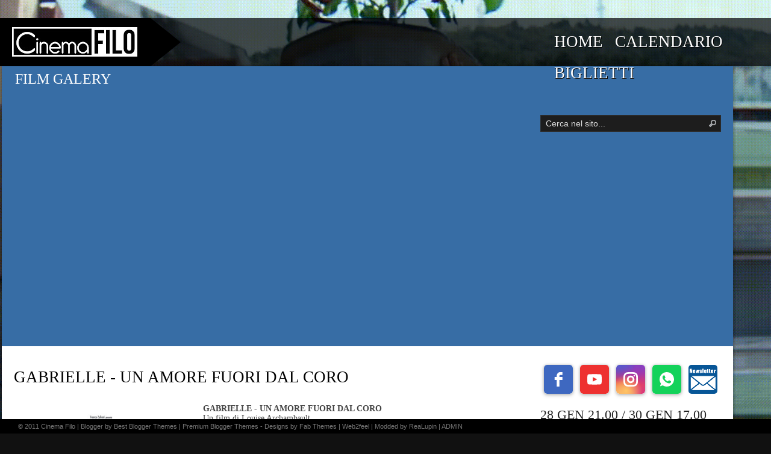

--- FILE ---
content_type: text/html; charset=UTF-8
request_url: https://www.cinemafilo.com/2014/06/gabrielle-un-amore-fuori-dal-coro.html
body_size: 49297
content:
<!DOCTYPE html>
<html xmlns='http://www.w3.org/1999/xhtml' xmlns:b='http://www.google.com/2005/gml/b' xmlns:data='http://www.google.com/2005/gml/data' xmlns:expr='http://www.google.com/2005/gml/expr'>
<head>
<link href='https://www.blogger.com/static/v1/widgets/2944754296-widget_css_bundle.css' rel='stylesheet' type='text/css'/>
<!-- TradeDoubler site verification 2983098 -->
<meta content='text/html; charset=UTF-8' http-equiv='Content-Type'/>
<meta content='blogger' name='generator'/>
<link href='https://www.cinemafilo.com/favicon.ico' rel='icon' type='image/x-icon'/>
<link href='https://www.cinemafilo.com/2014/06/gabrielle-un-amore-fuori-dal-coro.html' rel='canonical'/>
<link rel="alternate" type="application/atom+xml" title="Cinema Filo - Atom" href="https://www.cinemafilo.com/feeds/posts/default" />
<link rel="alternate" type="application/rss+xml" title="Cinema Filo - RSS" href="https://www.cinemafilo.com/feeds/posts/default?alt=rss" />
<link rel="service.post" type="application/atom+xml" title="Cinema Filo - Atom" href="https://www.blogger.com/feeds/4218269308627827967/posts/default" />

<link rel="alternate" type="application/atom+xml" title="Cinema Filo - Atom" href="https://www.cinemafilo.com/feeds/7872894516129300015/comments/default" />
<!--Can't find substitution for tag [blog.ieCssRetrofitLinks]-->
<link href='http://pad.mymovies.it/filmclub/2013/07/102/locandina.jpg' rel='image_src'/>
<meta content='https://www.cinemafilo.com/2014/06/gabrielle-un-amore-fuori-dal-coro.html' property='og:url'/>
<meta content='GABRIELLE - UN AMORE FUORI DAL CORO' property='og:title'/>
<meta content='  GABRIELLE - UN AMORE FUORI DAL CORO  Un film di Louise Archambault.  Drammatico, durata 104 min. - Canada 2013.  Con Gabrielle Marion-Riva...' property='og:description'/>
<meta content='https://lh3.googleusercontent.com/blogger_img_proxy/AEn0k_tKNwCNmeXmTJZpbVScN3IgipHNiNMsjvqZWH6qQNp5YVLuv8fYtsOMa3oVoCcN6PP3Yfhk2SnZzWEClgwANzNM1uMLv4_Lt0GkKAFy_LzhSh_89QiD8qISj5so=w1200-h630-p-k-no-nu' property='og:image'/>
<title>Cinema Filo: GABRIELLE - UN AMORE FUORI DAL CORO</title>
<style id='page-skin-1' type='text/css'><!--
/*
-----------------------------------------------------------
<----------->Blogger Template Style<------------------------>
-----------------------------------------------------------
Template Name  : Shutter Shot | Blogger Template
Author         : Best Theme / vk bhardwaj
Author URI     : http://besttheme.net/
Created Time   : 13:12 Sunday (IST) - Time in India
Created Date   : Sunday, Aug 7, 2011
------------------------------------------------------------
<------> Credit> BestTheme.Net / Web2Feel.Com    <------->
-----------------------------------------------------------*/
#navbar-iframe{display:none;}*{margin: 0px;padding: 0px;}
/*----------------------------------------------------
{--------}  Generic  {--------}
----------------------------------------------------*/
body, .body-fauxcolumn-outer {
margin:0 auto;
padding:0px 0px 0px 0px;
background:#ccc;
font-family: 'verdana';
color: rgb(255, 255, 255);
font-size:14px;
}
img {
border:0;
margin: 0 0;
}
a {
color:#4D87A7;
text-decoration:none;
outline:none;
}
a:hover {
color:#000;
text-decoration:none;
}
h1, h2, h3, h4, h5, h6 {}
blockquote {
padding:0px 10px 0px 10px;
color:#59666f;
font-style: italic;
}
table {
border-collapse: collapse;
border-spacing: 0;
}
.clear {
clear:both;
}
img.centered  {
display: block;
margin-left: auto;
margin-right: auto;
margin-bottom: 10px;
padding: 0px;
}
img.alignnone {
padding: 5px 5px;
margin: 0px 0px 10px 0px;
display: inline;
}
img.alignright {
padding: 5px 5px;
margin: 5px 0px 10px 10px;
display: inline;
}
img.alignleft {
padding: 5px 5px;
margin: 10px 15px 10px 0px;
display: inline;
}
.aligncenter {
display: block;
margin-left: auto;
margin-right: auto;
margin-bottom: 10px;
}
.alignright {
float: right;
margin: 0px 0px 10px 10px;
}
.alignleft {
float: left;
margin: 10px 15px 10px 0px;
}
.rounded{
border-radius: 5px;
-moz-border-radius: 5px;
-webkit-border-radius: 5px;
}
.boxshadow{
-moz-box-shadow: 0px 0px 5px #888;
-webkit-box-shadow: 0px 0px 5px #888;
box-shadow: 0px 0px 5px #888;
}
.clearfix:after {
content: ".";
display: block;
clear: both;
visibility: hidden;
line-height: 0;
height: 0;
}
.clearfix {
display: inline-block;
}
html[xmlns] .clearfix {
display: block;
}
* html .clearfix {
height: 1%;
}
/*----------------------------------------------------
{--------} Outer Cover  {--------}
----------------------------------------------------*/
#casing {
padding:0px 0px;
width:1275px;
margin:0px auto;
}
.topbar{
height:465px;
background:#376da5;
position:relative;
}
.subhead{
width:580px;
float:left;
}
.subhead h1{
font-family:BebasNeueRegular,Arial, verdana,Century gothic, sans-serif;
font-size:16px;
font-weight:normal;
color:#ddd;
padding:18px 0px 0px 20px;
}
.subhead h1 a:link, .subhead h1 a:visited{
color:#ddd;
}
.subhead h1 a:hover{
color:#fff;
}
.incasing{
background:#ffffff;
padding:0px 0px 20px 0px;
margin-top:110px;
margin-bottom:50px;
width:1024;
float:left;
-moz-box-shadow:0px 0px 5px rgba(0, 0, 0, 0.5);
-webkit-box-shadow:0px 0px 5px rgba(0, 0, 0, 0.5);
box-shadow:0px 0px 5px rgba(0, 0, 0, 0.5);
/* display:none; */
}
/*----------------------------------------------------
{--------}  The Header  {--------}
----------------------------------------------------*/
#masthead{
height:80px;
background:url(https://blogger.googleusercontent.com/img/b/R29vZ2xl/AVvXsEgF-w-RdqJdXy6RRHKrKiFreAe_xnReJhRpioIGA7QzPAGIi1R3UhinIRSTYEVV6nUQZDZXUZivq_BkD0u-ZECyaLR075ZdqJObModhRVcbeqsAKWJdrf8d2xC4uALd80VWmhoEyZPpPwSn/s1600/top.png);
z-index: 200;
top: 30px;
left: 0px !important;
position: fixed;
width:100%;
}
#top {
height:80px;
margin:0px 0px 0px 0px ;
float:left;
display:inline;
background:url(https://blogger.googleusercontent.com/img/b/R29vZ2xl/AVvXsEh25V-1XJ1KdoRW-bKHE8wMIdHyPA98nX8Jwxr2ooaSpl_s9L85OjbHDyonBdClyj6llrjkxtsWvKWwnvL8C3V98uBujqxWTPWmeFs2hC5mdK0fU-7goZtki8Xid8cWrzrXdgPHGciK6bAN/s1600/head.png)  no-repeat;
width:300px;
position:relative;
}
h1.logo{
font-size:36px;
width:250px;
}
h1.logo img{
display:block;
margin-left:20px;
margin-top:15px;
}
/*----------------------------------------------------
{--------}  The Search  {--------}
----------------------------------------------------*/
#search {
width:298px;
padding:0px ;
margin:40px 20px 0px 0px;
display:inline-block;
float:right;
background:#1d1d1d;
border:1px solid #2e2e2e;
}
#search form {
margin: 0px 0px 0px 0px;
padding: 0;
}
#search fieldset {
margin: 0;
padding: 0;
border: none;
}
#search p {
margin: 0;
font-size: 85%;
}
#s {
width:255px;
background:#1d1d1d;
margin:0px 0px 0px 3px;
padding: 3px 5px;
height:20px;
border:none;
font-size:14px;
font-family:BebasNeueRegular,Arial, verdana,Century gothic, sans-serif;
color:#ddd;
float:left;
display:inline;
}
#searchsubmit{
background:url(https://blogger.googleusercontent.com/img/b/R29vZ2xl/AVvXsEiNfguMtftH_Z71Wok8EuwSOykP6_eRVdoonIGnOvldRdqZ27QSW0dcyQBL9iqtAn8YhZ4UinWmLB9SxH6RE2ESYxYO77OrBYI44f3ETkRXOFgco0GoEry9TsIqKmnxPALE16FhJn0TWj7o/s1600/search.png);
border:none;
color:#fff;
display:block;
width:12px;
height:12px;
margin:7px 7px 0px 0px;
padding:5px 5px;
float:right;
cursor:pointer;
}
#searchpage{
background:#fff;
border:1px solid #ccc;
margin:0px 10px 0px 10px;
}
#sform{
width:450px;
border:none;
padding:6px 5px;
}
#formsubmit{
float:right;
background:url(images/sfrm.png) repeat-x;
border-left:1px solid #ccc!important;
border:none;
padding:5px 5px;
}
.scover{}
.sbox{
padding:10px 0px;
padding:10px 0px;
}
.sbox p{
padding:5px 0px;
color:#777!important;
}
.shead{
margin:0px 10px 25px 10px;
}
.shead p{
margin-left:10px;
margin-bottom:10px;
color:#3E91CE;
}
.stitle h2{
font-family:'BebasNeueRegular';
font-weight:normal;
padding:0px 0px;
font-size:26px;
}
.stitle h2 a{
color:#6D6750;
}
.searchmeta{
margin-top:5px;
color:#D14E25;
text-transform:uppercase;
font-size:10px;
}
.searchmeta a{
color:#D14E25;
}
/*----------------------------------------------------
{--------}  Page Menu  {--------}
----------------------------------------------------*/
#botmenu{
height:40px;
margin:15px 0px 0px 0px;
font-family:Impact;
float:right;
text-transform:uppercase;
}
#botmenu ul li a:hover{
color:#FED102;
}
#submenu {
margin: 0px 0px ;
width:370px;
padding:0px 0px;
}
#submenu ul {
width: 100%;
float: right;
list-style: none;
margin: 0;
padding: 0 0px;
}
#submenu li {
float: left;
list-style: none;
margin: 0;
padding: 0;
color: #ccc;
text-shadow:1px 1px 0px #000;
font-size: 27px;
}
#submenu li a {
color: rgb(255, 255, 255);
display: block;
margin: 0;
padding: 9px 10px 12px 10px;
text-decoration: none;
position: relative;
text-shadow:1px 1px 0px #000;
}
#submenu li a:hover, #submenu li a:active, #submenu .current_page_item a  {
color: #fff;
text-shadow:1px 1px 0px #000;
}
#submenu li a.sf-with-ul {
padding-right: 10px;
}
#submenu li li a, #submenu li li a:link, #submenu li li a:visited {
font-size: 14px;
color: #aaa;
text-shadow:none;
width: 148px;
margin: 0;
padding: 0px 10px;
line-height:35px;
border-bottom:1px solid #222;
border-top:1px solid #111;
border-left:1px solid #111;
border-right:1px solid #222;
text-transform: none;
position: relative;
background:#151515;
}
#submenu ul ul li:first-child{
border-top:none;
}
#submenu ul ul li:last-child{
border-bottom:none;
}
#submenu li li:last-child{
border-bottom:none;
}
#submenu li li a:hover, #submenu li li a:active {
background:#070707;
color: #fff;
}
#submenu li ul {
z-index: 9999;
position: absolute;
left: -999em;
height: auto;
width: 170px;
margin: 5px 0px;
padding: 5px 5px;
background:#000;
border-radius: 3px;
-moz-border-radius: 3px;
-webkit-border-radius: 3px;
}
#submenu li ul a {
width: 150px;
}
#submenu li ul a:hover, #submenu li ul a:active { }
#submenu li ul ul {
margin: -41px 0 0 179px;
}
#submenu li:hover ul ul, #submenu li:hover ul ul ul, #submenu li.sfHover ul ul, #submenu li.sfHover ul ul ul {
left: -999em;
}
#submenu li:hover ul, #submenu li li:hover ul, #submenu li li li:hover ul, #submenu li.sfHover ul, #submenu li li.sfHover ul, #submenu li li li.sfHover ul {
left: auto;
}
#submenu li:hover, #submenu li.sfHover {
position: static;
}
/*----------------------------------------------------
{--------}  Main Content COLONNA DEI POST {--------}
----------------------------------------------------*/
#content {
float:left;
width: 854px;
height:100%;
padding:10px 0px 0px 0px;
margin:10px 20px 0px 20px;
display:inline;
overflow:hidden;
}
#bannerino {
padding-top: 8px;
width: 1172px;
margin-left: 22px;
}
.bannerino h2{
font-family:'Impact';
font-weight:normal;
padding:0px 0px 6px 0px;
font-size:24px;
}
/*----------------------------------------------------
{--------}  Post  {--------}
----------------------------------------------------*/
.entry img{
float:center;
margin:0px 10px 10px 0px;
max-width:650px;
padding:5px ;
}
.post {
margin: 0px 0px 30px 0px;
height:100%;
color:#444;
}
.title{
margin: 0px 0px;
padding: 5px 0px 4px 15px;
padding-left: 0px;
padding-top: 0px;
}
.title  h2 {
margin: 0px 0px;
padding: 0px 0px 5px 0px ;
font-size: 27px ;
font-family:'Impact';
font-weight:normal;
text-transform:uppercase;
}
.title  h2 a, .title  h2 a:link, .title  h2 a:visited  {
color:#000;
background-color: transparent;
}
.title  h2 a:hover  {
color: #333;
background-color: transparent;
}
.postmeta{
padding:5px 0px;
border-top:1px solid #ddd;
border-bottom:1px solid #ddd;
font-size:10px;
text-transform:uppercase;
}
.author{
color:#777;
padding:2px 5px 2px 15px;
background:url(https://blogger.googleusercontent.com/img/b/R29vZ2xl/AVvXsEjVMo7SokPMDRFTfrTMxJpseooO6BTvzEsF0qRzN2RjIxSAlyvty2xpobYaE8snjgsvIikAwK4vytGstwwSWA9pVBN7ujDrfgFfdmXiiHWKm5Y0SkFKpoeFtEAakOy3dPVblaQf5AReAMew/s1600/user.png) left center no-repeat;
}
.clock{
color:#777;
padding:2px 5px 2px 15px;
background:url(https://blogger.googleusercontent.com/img/b/R29vZ2xl/AVvXsEgf1kFOljFazkcgKuAIKM_Su6CNEEAtONSoI13dCwPM-7-xRU5BJ4hFxDePV1ogosC4RUHQptQi-7jW9jR1K9DDM6RTmU5y7EOhv5RHP78dibSBJxm_VaJMvrVM21jSvp0FFGv-QiyRWcrU/s1600/clock.png) left center no-repeat;
}
.comm{
color:#777;
padding:2px 5px 2px 15px;
background:url(https://blogger.googleusercontent.com/img/b/R29vZ2xl/AVvXsEg1NqhRmWyQkwmf9kXIYvfUZ1YIFfF4FW1Nt0tznXa-HdkoL-X-f8MX7p0X24F6XMtk0VFBDHIV-ca0yqKPIH4tVhNYwUvkZyJf2TztCpOsdF7rzg3BY_SyXkPBwRJRpfgNzYfYNd8IIdOa/s1600/comm.png) left center no-repeat;
}
.comm a:link,
.comm a:visited {
color:#777;
}
.comm a:hover{
color:#000;
}
.morer{
float:right;
margin-right:5px;
background:url(images/rmore.png) no-repeat;
width:121px;
height:38px;
line-height:38px;
text-align:center;
color:#fff!important;
text-decoration:none;
}
.singleinfo {
border-top:1px solid #ddd;
border-bottom:1px solid #ddd;
font:10px  Tahoma, Georgia, Arial,century gothic,verdana, sans-serif;
text-transform:uppercase;
color:#827A60;
padding:5px 0px;
}
.category{
padding:5px 0 5px 20px;
color:#827A60;
background:url(https://blogger.googleusercontent.com/img/b/R29vZ2xl/AVvXsEiZYe31y3XXW7cdvpmUgRUMOCCE7Ti-_PHiX9Saobn0mrHW9Ap7urktxBFi2Cf3SasORFX5xOV_S-y9eCtSyjFWv2-KTaXKwfWIpaSmhoqoQtIMX1AKSIm97DnrTZ1wFaHWFLoux2NO0JWF/s1600/tag.png) left center no-repeat;
}
.category a:link,.category a:visited{
color:#4D87A7;
}
.category a:hover{
color:#000;
}
.cover {
margin:0 0;
padding: 0px 0px ;
}
.entry {
margin:0px 0px;
padding: 0px 0px 10px 0px ;
}
.entry a:link,
.entry a:visited {
color:#4D87A7;
}
.entry a:hover {
color:#000;
background-color: transparent;
}
.entry ul, .entry ol{
margin: .4em 0 1em;
line-height: 150%;
}
.entry ul li, .entry ol li{
list-style-position:outside;
margin-left: 1.6em;
}
.entry p{
margin:0px 0px 10px 0px;
padding:5px 0px;
line-height:24px;
}
/*----------------------------------------------------
{--------}  Sidebar  {--------}
----------------------------------------------------*/
#sidebar-wrapper {
float:right;
width:300px;
padding:15px 0px 0px 0;
margin:10px 20px 0px 0px;
display:inline;
overflow:hidden;
}
.sidebar h2 {
font-family:'Impact';
color:#222;
font-size:22px;
padding:0px 0px 0px 0px;
margin-bottom:10px;
font-weight:normal;
}
.sidebar .widget {
width:260px;
margin:0px 0px 30px 0px;
list-style:none;
color:#6f6f6f;
}
.sidebar .widget-content {
padding:0px;
margin:0;
}
.sidebar ul {
list-style-type: none;
margin: 0 0 0 0px ;
padding: 0;
}
.sidebar li  {
color:#6f6f6f;
text-decoration: none;
padding: 0px 0px 0px 10px;
display:block;
list-style-type:none;
line-height:28px;
border-bottom:1px dotted #ddd;
}
.sidebar li a:link, .sidebar li a:visited {
color:#6f6f6f;
text-decoration: none;
}
.sidebar li a:hover {
color: #0e88a7;
}
.sidebar img {
margin: 0 10px 10px 0;
border:1px solid #EFDFC2;
background:#FFF9EF;
padding:5px;
}
#BlogArchive1_ArchiveMenu {
border:1px solid #ccc;
background:#efefef;
color:#000;
text-decoration: none;
margin-top:5px;
padding:10px;
width:260px;
}
#Followers1-wrapper {
background:#efefef none repeat scroll 0 0;
border:1px dotted #ccc;
color:#716349
width:300px;
}
.profile-link {
display:none;
}
.squarebanner {
margin:0px 0px 10px 0px;
}
.squarebanner h2{
font-family:'Impact';
color:#222;
font-size:22px;
padding:0px 0px 0px 0px;
margin-bottom:10px;
font-weight:normal;
}
.squarebanner ul{
list-style-type:none;
margin: 0px auto;
padding: 0px 0px 15px 0px;
overflow:hidden;
}
.squarebanner ul li{
list-style-type:none;
margin: 10px 10px 0px 0px;
float:left;
display:inline;
}
.squarebanner ul li.rbanner{
margin-right:0px;
}
/*----------------------------------------------------
{--------}  Footer  {--------}
----------------------------------------------------*/
#footer {
padding:5px 0 5px 0px;
color:#777;
font-size:11px;
background:#000 ;
z-index: 200;
bottom: 0px;
left: 0px !important;
position: fixed;
width:100%
}
#footer a:link , #footer a:visited{
color:#777;
}
#footer a:hover {
color:#777;
}
.fcred{
width:1000px;
text-align:left;
margin:0px 0px 0px 30px;
line-height:14px;
font-family:'Arial';
}
/*----------------------------------------------------
{--------}  The Navigation  {--------}
----------------------------------------------------*/
#tnavigation{
margin:10px 0px 0px 0px;
padding:5px 0px;
}
/*----------------------------------------------------
{--------}  The Attachment  {--------}
----------------------------------------------------*/
.contentCenter {
text-align:center;
}
h2.pagetitle {
padding:10px 0px;
font-size:144px;
text-align:center;
color:#444;
margin-bottom:10px;
}
h2.pagetitle a {
color:#507409;
}
/*----------------------------------------------------
{--------} Comments  {--------}
----------------------------------------------------*/
#commentsbox {
margin:0 0px;
}
h3#comments{
font-size:24px;
color:#111;
font-weight:normal;
padding:10px 0px 10px 0px ;
margin-top:10px;
background:url(images/coms.png) left no-repeat;
font-family: 'BebasNeueRegular';
}
ol.commentlist {
margin:0px 0 0;
clear:both;
overflow:hidden;
list-style:none;
}
ol.commentlist li {
margin:5px 0;
line-height:18px;
padding:10px;
background:#fdfdfd;
border:1px solid #eee;
}
ol.commentlist li .comment-author {
color:#333;
}
ol.commentlist li .comment-author a:link,ol.commentlist li .comment-author a:visited{
color:#333;
font-weight:bold;
text-decoration:none !important;
}
ol.commentlist li .comment-author .fn {
color:#333;
}
cite.fn{
color:#eee;
font-style:normal;
}
ol.commentlist li .comment-author .avatar{
float:right;
border:1px solid #eee;
background:#fff;
padding:3px;
}
ol.commentlist li .comment-meta{
font-size:10px;
}
ol.commentlist li .comment-meta .commentmetadata{
color:#000;
}
ol.commentlist li .comment-meta a {
color:#4D87A7;
text-decoration:none !important;
}
ol.commentlist li p {
line-height:22px;
margin-top:5px;
color:#666;
font-size:12px;
}
ol.commentlist li .reply{
margin-top:10px;
font-size:10px;
}
ol.commentlist li .reply a{
background:#666;
border:1px solid #333;
color:#fff;
text-decoration:none;
padding:3px 10px;
}
ol.commentlist li.odd {}
ol.commentlist li.even {}
ol.commentlist li ul.children {
list-style:none;
margin:1em 0 0;
text-indent:0;
}
ol.commentlist li ul.children li.depth-2 {
margin:0 0 0px 50px;
}
ol.commentlist li ul.children li.depth-3 {
margin:0 0 0px 50px;
}
ol.commentlist li ul.children li.depth-4 {
margin:0 0 0px 50px;
}
ol.commentlist li ul.children li.depth-5 {
margin:0 0 0px 50px;
}
.comment-nav{
padding:5px ;
height:20px;
}
.comment-nav a:link,.comment-nav a:visited{
color:#E73540;
}
.avatar-image-container {
float:right;
background:#fff;
border:1px solid #ccc;
margin:0px 0px 10px 0px;
padding:5px;
height:32px;
width:32px;
}
.avatar-image-container img {
background:url(https://lh3.googleusercontent.com/blogger_img_proxy/AEn0k_taUbb1YI_BW3HP_mGxKIoiR9YeCJe8wDuU8alvHqHy6ZeUyzQjq-RaaD3IZ3-DEYmTYa18XIiRPWYmkneZbRbMnScEWdOXrWaPWJm8eUx8fRxjga-CoQ5tpcs=s0-d) no-  repeat;
height:32px;
width:32px;
}
#respond{
padding:0px 0px ;
margin:10px 0px;
}
#respond h3 {
font-size:18px;
font-weight:normal;
padding:5px 0px 0px 0px ;
margin:0px 0px;
color:#444;
font-family: 'BebasNeueRegular';
}
#commentform {
padding:10px 0px;
}
#commentform a {
color:#4D87A7;
}
#commentform p{
margin:5px 0px ;
color:#999;
}
#respond label{
display:block;
padding:5px 0;
color:#999;
}
#respond  label small {
font-size:10px;
}
#respond input {
margin-bottom:10px;
padding:5px 5px;
margin:0 10px 10px 0;
background:#fff;
border:1px solid #ddd;
color:#02070F;
}
#commentform  input{
width:50%;
}
#respond  input#commentSubmit {
width:100px;
padding:3px 5px;
background:#4D87A7;
border:1px solid #3C708C;
color:#fff;
margin:10px 0px;
cursor:pointer;
}
textarea#comment{
border:none;
background:#fff;
border:1px solid #ddd;
width:70%;
margin:10px 0px 0px 0px;
padding:5px 5px;
color:#02070F;
}
#ncontent{
margin-top:200px;
}
.ntitle h2{
color:#fff;
font-size:120px!important;
text-shadow:2px 2px 5px #000;
text-align:center;
}
.nentry{
color:#fff;
text-align:center;
font-size:32px;
text-shadow:2px 2px 5px #000;
font-family:BebasNeueRegular,Arial, verdana,Century gothic, sans-serif;
}
/*
Supersized - Fullscreen Slideshow jQuery Plugin
Version 3.1.3
www.buildinternet.com/project/supersized
By Sam Dunn / One Mighty Roar (www.onemightyroar.com)
Released under MIT License / GPL License
*/
* { margin:0; padding:0; }
body, .body-fauxcolumn-outer { background:#111; }
img{ border:none; }
#supersized-loader { position:absolute; top:50%; left:50%; z-index:10; width:60px; height:60px; margin:-30px 0 0 -30px; text-indent:-999em; background-color:#111; background:rgba(0,0,0,0.8) url(https://blogger.googleusercontent.com/img/b/R29vZ2xl/AVvXsEgwkIQ-GpZ35zWe-IEK9mfbFl0lapPg_zBkyoGfRHuyOeuA5TPgydDV0nnhrX1lGeI7YrkCQJcGFwps67v3deiXEsnMUhI_0DqAg4yPJoONU2JYAPxlfpxqin6SrRjBSDsySFmqbaCdxnpm/s1600/progress.gif) no-repeat center center; -webkit-border-radius:5px; -moz-border-radius:5px; border-radius:5px;}
#supersized { position:fixed; left:0; top:0; overflow:hidden; z-index:-999; height:100%; width:100%; }
#supersized img{ width:auto; height:auto; position:relative; display:none; outline:none; border:none; }
#supersized.speed img { -ms-interpolation-mode:nearest-neighbor; image-rendering: -moz-crisp-edges; }	/*Speed*/
#supersized.quality img { -ms-interpolation-mode:bicubic; image-rendering: optimizeQuality; }/*Quality*/
#supersized a { z-index:-30; position:absolute; overflow:hidden; top:0; left:0; width:100%; height:100%; background:#111;}
#supersized a.prevslide { z-index:-20; }
#supersized a.activeslide { z-index:-10; }
#supersized a.prevslide img, #supersized a.activeslide img{ display:inline; }
/*Controls Section*/
#controls-wrapper { margin:0 auto; height:62px; width:100%; bottom:0; left:0; z-index:4; background:url(../img/nav-bg.png) repeat-x; position:fixed; }
#controls { overflow:hidden; height:100%; text-align:left; z-index:5; padding:0 114px; /* Increase padding to give thumbnails room */ }
#slidecounter { float:left; color:#888; font:23px "Helvetica Neue", Helvetica, Arial, sans-serif; font-weight:bold; text-shadow:#000 0 -1px 0; margin:19px 10px 18px 20px; }
#slidecaption { overflow:hidden; float:left; color:#FFF; font:16px "Helvetica Neue", Helvetica, Arial, sans-serif; font-weight:bold; text-shadow:#000 0 2px 0; margin:23px 20px 23px 0; }
#navigation { float:right; margin:10px 20px 0 0; }
/*Thumbnail Navigation*/
#nextthumb,#prevthumb { z-index:6; display:none; position:fixed; bottom:12px; height:75px; width:100px; overflow:hidden; background:#ddd; border:2px solid #fff; -webkit-box-shadow:0 0 5px #000; }
#nextthumb { right:12px; }
#prevthumb { left:12px; }
#nextthumb img, #prevthumb img { width:150px; height:auto;  }
#nextthumb:active, #prevthumb:active { bottom:10px; }
#navigation > :hover,#nextthumb:hover, #prevthumb:hover { cursor:pointer; }
#bottomhead{
background:url(https://blogger.googleusercontent.com/img/b/R29vZ2xl/AVvXsEgF-w-RdqJdXy6RRHKrKiFreAe_xnReJhRpioIGA7QzPAGIi1R3UhinIRSTYEVV6nUQZDZXUZivq_BkD0u-ZECyaLR075ZdqJObModhRVcbeqsAKWJdrf8d2xC4uALd80VWmhoEyZPpPwSn/s1600/top.png);
z-index: 200;
height:60px;
bottom: 50px;
left: 0px !important;
position: fixed;
width:100%;
overflow:hidden;
}
#bottomhead #Label99 {
color:#ccc;
height:14px;
overflow:hidden;
padding:5px 0 5px 0;
margin:15px 0 0 0;
}
#Label99 h2 {
display:none;
}
#bottomhead ul li {
float:left;
margin:0 0 0 25px;
list-style:none;
}
#bottomhead ul li a {
color:#ccc;
font-family:Impact;
font-size:27px;
font-weight:normal;
text-transform:uppercase;
line-height:56px;
}
#bottomhead ul li a:hover{
color:#FED102;
}
/*---------------------------------------------------------
{--------}  Buy Sell Ads 125x125 {--------}
---------------------------------------------------------*/
#bsap_1248466 a{
text-shadow:1px 1px 1px #111;
color:#eee;
padding:2px;
margin:0 2px 2px 0px;
}
#bsap_1248466 a:hover{}
#bsap_1248466 a img{
padding:2px;
}
#bsap_1248466 .even{
margin-right:0;
}
#bsap_1248466 .ad1{}
#bsap_1248466 .ad2{}
#bsap_1248466 .ad3{}
#bsap_1248466 .ad4{}
#bsap_1248466 .ad5{}
#bsap_1248466 .ad6{}
#bsap_1248466 .ad7{display:none;}
#bsap_1248466 .ad8{display:none;}
#bsap_1248466 .ad9{display:none;}
#bsap_1248466 .ad10{display:none;}
#bsap_1248466 .ad11{display:none;}
#bsap_1248466 .ad12{display:none;}
.showpageArea {
font-family:verdana,arial,helvetica;
color: #fff;
font-size:11px;
margin:10px;
padding:8px 20px;
background: #333;
}
.showpageArea a {
color: #fff;
}
.showpageNum a {
padding: 3px 8px;
margin:0 4px;
text-decoration: none;
background: #666;
}
.showpageNum a:hover {
background: #888;
}
.showpagePoint {
color:#fff;
padding: 3px 8px;
margin: 2px;
font-weight: 700;
background: #da6100;
text-decoration: none;
}
.showpageOf{
margin:0 8px 0 0;
}

--></style>
<script type='text/javascript'>
//<![CDATA[
function convertEntities(b){var d,a;d=function(c){if(/&[^;]+;/.test(c)){var f=document.createElement("div");f.innerHTML=c;return !f.firstChild?c:f.firstChild.nodeValue}return c};if(typeof b==="string"){return d(b)}else{if(typeof b==="object"){for(a in b){if(typeof b[a]==="string"){b[a]=d(b[a])}}}}return b};
//]]>
</script>
<script type='text/javascript'>
//<![CDATA[
/*!
 * jQuery JavaScript Library v1.4.4
 * http://jquery.com/
 *
 * Copyright 2010, John Resig
 * Dual licensed under the MIT or GPL Version 2 licenses.
 * http://jquery.org/license
 *
 * Includes Sizzle.js
 * http://sizzlejs.com/
 * Copyright 2010, The Dojo Foundation
 * Released under the MIT, BSD, and GPL Licenses.
 *
 * Date: Thu Nov 11 19:04:53 2010 -0500
 */
(function(E,B){function ka(a,b,d){if(d===B&&a.nodeType===1){d=a.getAttribute("data-"+b);if(typeof d==="string"){try{d=d==="true"?true:d==="false"?false:d==="null"?null:!c.isNaN(d)?parseFloat(d):Ja.test(d)?c.parseJSON(d):d}catch(e){}c.data(a,b,d)}else d=B}return d}function U(){return false}function ca(){return true}function la(a,b,d){d[0].type=a;return c.event.handle.apply(b,d)}function Ka(a){var b,d,e,f,h,l,k,o,x,r,A,C=[];f=[];h=c.data(this,this.nodeType?"events":"__events__");if(typeof h==="function")h=
h.events;if(!(a.liveFired===this||!h||!h.live||a.button&&a.type==="click")){if(a.namespace)A=RegExp("(^|\\.)"+a.namespace.split(".").join("\\.(?:.*\\.)?")+"(\\.|$)");a.liveFired=this;var J=h.live.slice(0);for(k=0;k<J.length;k++){h=J[k];h.origType.replace(X,"")===a.type?f.push(h.selector):J.splice(k--,1)}f=c(a.target).closest(f,a.currentTarget);o=0;for(x=f.length;o<x;o++){r=f[o];for(k=0;k<J.length;k++){h=J[k];if(r.selector===h.selector&&(!A||A.test(h.namespace))){l=r.elem;e=null;if(h.preType==="mouseenter"||
h.preType==="mouseleave"){a.type=h.preType;e=c(a.relatedTarget).closest(h.selector)[0]}if(!e||e!==l)C.push({elem:l,handleObj:h,level:r.level})}}}o=0;for(x=C.length;o<x;o++){f=C[o];if(d&&f.level>d)break;a.currentTarget=f.elem;a.data=f.handleObj.data;a.handleObj=f.handleObj;A=f.handleObj.origHandler.apply(f.elem,arguments);if(A===false||a.isPropagationStopped()){d=f.level;if(A===false)b=false;if(a.isImmediatePropagationStopped())break}}return b}}function Y(a,b){return(a&&a!=="*"?a+".":"")+b.replace(La,
"`").replace(Ma,"&")}function ma(a,b,d){if(c.isFunction(b))return c.grep(a,function(f,h){return!!b.call(f,h,f)===d});else if(b.nodeType)return c.grep(a,function(f){return f===b===d});else if(typeof b==="string"){var e=c.grep(a,function(f){return f.nodeType===1});if(Na.test(b))return c.filter(b,e,!d);else b=c.filter(b,e)}return c.grep(a,function(f){return c.inArray(f,b)>=0===d})}function na(a,b){var d=0;b.each(function(){if(this.nodeName===(a[d]&&a[d].nodeName)){var e=c.data(a[d++]),f=c.data(this,
e);if(e=e&&e.events){delete f.handle;f.events={};for(var h in e)for(var l in e[h])c.event.add(this,h,e[h][l],e[h][l].data)}}})}function Oa(a,b){b.src?c.ajax({url:b.src,async:false,dataType:"script"}):c.globalEval(b.text||b.textContent||b.innerHTML||"");b.parentNode&&b.parentNode.removeChild(b)}function oa(a,b,d){var e=b==="width"?a.offsetWidth:a.offsetHeight;if(d==="border")return e;c.each(b==="width"?Pa:Qa,function(){d||(e-=parseFloat(c.css(a,"padding"+this))||0);if(d==="margin")e+=parseFloat(c.css(a,
"margin"+this))||0;else e-=parseFloat(c.css(a,"border"+this+"Width"))||0});return e}function da(a,b,d,e){if(c.isArray(b)&&b.length)c.each(b,function(f,h){d||Ra.test(a)?e(a,h):da(a+"["+(typeof h==="object"||c.isArray(h)?f:"")+"]",h,d,e)});else if(!d&&b!=null&&typeof b==="object")c.isEmptyObject(b)?e(a,""):c.each(b,function(f,h){da(a+"["+f+"]",h,d,e)});else e(a,b)}function S(a,b){var d={};c.each(pa.concat.apply([],pa.slice(0,b)),function(){d[this]=a});return d}function qa(a){if(!ea[a]){var b=c("<"+
a+">").appendTo("body"),d=b.css("display");b.remove();if(d==="none"||d==="")d="block";ea[a]=d}return ea[a]}function fa(a){return c.isWindow(a)?a:a.nodeType===9?a.defaultView||a.parentWindow:false}var t=E.document,c=function(){function a(){if(!b.isReady){try{t.documentElement.doScroll("left")}catch(j){setTimeout(a,1);return}b.ready()}}var b=function(j,s){return new b.fn.init(j,s)},d=E.jQuery,e=E.$,f,h=/^(?:[^<]*(<[\w\W]+>)[^>]*$|#([\w\-]+)$)/,l=/\S/,k=/^\s+/,o=/\s+$/,x=/\W/,r=/\d/,A=/^<(\w+)\s*\/?>(?:<\/\1>)?$/,
C=/^[\],:{}\s]*$/,J=/\\(?:["\\\/bfnrt]|u[0-9a-fA-F]{4})/g,w=/"[^"\\\n\r]*"|true|false|null|-?\d+(?:\.\d*)?(?:[eE][+\-]?\d+)?/g,I=/(?:^|:|,)(?:\s*\[)+/g,L=/(webkit)[ \/]([\w.]+)/,g=/(opera)(?:.*version)?[ \/]([\w.]+)/,i=/(msie) ([\w.]+)/,n=/(mozilla)(?:.*? rv:([\w.]+))?/,m=navigator.userAgent,p=false,q=[],u,y=Object.prototype.toString,F=Object.prototype.hasOwnProperty,M=Array.prototype.push,N=Array.prototype.slice,O=String.prototype.trim,D=Array.prototype.indexOf,R={};b.fn=b.prototype={init:function(j,
s){var v,z,H;if(!j)return this;if(j.nodeType){this.context=this[0]=j;this.length=1;return this}if(j==="body"&&!s&&t.body){this.context=t;this[0]=t.body;this.selector="body";this.length=1;return this}if(typeof j==="string")if((v=h.exec(j))&&(v[1]||!s))if(v[1]){H=s?s.ownerDocument||s:t;if(z=A.exec(j))if(b.isPlainObject(s)){j=[t.createElement(z[1])];b.fn.attr.call(j,s,true)}else j=[H.createElement(z[1])];else{z=b.buildFragment([v[1]],[H]);j=(z.cacheable?z.fragment.cloneNode(true):z.fragment).childNodes}return b.merge(this,
j)}else{if((z=t.getElementById(v[2]))&&z.parentNode){if(z.id!==v[2])return f.find(j);this.length=1;this[0]=z}this.context=t;this.selector=j;return this}else if(!s&&!x.test(j)){this.selector=j;this.context=t;j=t.getElementsByTagName(j);return b.merge(this,j)}else return!s||s.jquery?(s||f).find(j):b(s).find(j);else if(b.isFunction(j))return f.ready(j);if(j.selector!==B){this.selector=j.selector;this.context=j.context}return b.makeArray(j,this)},selector:"",jquery:"1.4.4",length:0,size:function(){return this.length},
toArray:function(){return N.call(this,0)},get:function(j){return j==null?this.toArray():j<0?this.slice(j)[0]:this[j]},pushStack:function(j,s,v){var z=b();b.isArray(j)?M.apply(z,j):b.merge(z,j);z.prevObject=this;z.context=this.context;if(s==="find")z.selector=this.selector+(this.selector?" ":"")+v;else if(s)z.selector=this.selector+"."+s+"("+v+")";return z},each:function(j,s){return b.each(this,j,s)},ready:function(j){b.bindReady();if(b.isReady)j.call(t,b);else q&&q.push(j);return this},eq:function(j){return j===
-1?this.slice(j):this.slice(j,+j+1)},first:function(){return this.eq(0)},last:function(){return this.eq(-1)},slice:function(){return this.pushStack(N.apply(this,arguments),"slice",N.call(arguments).join(","))},map:function(j){return this.pushStack(b.map(this,function(s,v){return j.call(s,v,s)}))},end:function(){return this.prevObject||b(null)},push:M,sort:[].sort,splice:[].splice};b.fn.init.prototype=b.fn;b.extend=b.fn.extend=function(){var j,s,v,z,H,G=arguments[0]||{},K=1,Q=arguments.length,ga=false;
if(typeof G==="boolean"){ga=G;G=arguments[1]||{};K=2}if(typeof G!=="object"&&!b.isFunction(G))G={};if(Q===K){G=this;--K}for(;K<Q;K++)if((j=arguments[K])!=null)for(s in j){v=G[s];z=j[s];if(G!==z)if(ga&&z&&(b.isPlainObject(z)||(H=b.isArray(z)))){if(H){H=false;v=v&&b.isArray(v)?v:[]}else v=v&&b.isPlainObject(v)?v:{};G[s]=b.extend(ga,v,z)}else if(z!==B)G[s]=z}return G};b.extend({noConflict:function(j){E.$=e;if(j)E.jQuery=d;return b},isReady:false,readyWait:1,ready:function(j){j===true&&b.readyWait--;
if(!b.readyWait||j!==true&&!b.isReady){if(!t.body)return setTimeout(b.ready,1);b.isReady=true;if(!(j!==true&&--b.readyWait>0))if(q){var s=0,v=q;for(q=null;j=v[s++];)j.call(t,b);b.fn.trigger&&b(t).trigger("ready").unbind("ready")}}},bindReady:function(){if(!p){p=true;if(t.readyState==="complete")return setTimeout(b.ready,1);if(t.addEventListener){t.addEventListener("DOMContentLoaded",u,false);E.addEventListener("load",b.ready,false)}else if(t.attachEvent){t.attachEvent("onreadystatechange",u);E.attachEvent("onload",
b.ready);var j=false;try{j=E.frameElement==null}catch(s){}t.documentElement.doScroll&&j&&a()}}},isFunction:function(j){return b.type(j)==="function"},isArray:Array.isArray||function(j){return b.type(j)==="array"},isWindow:function(j){return j&&typeof j==="object"&&"setInterval"in j},isNaN:function(j){return j==null||!r.test(j)||isNaN(j)},type:function(j){return j==null?String(j):R[y.call(j)]||"object"},isPlainObject:function(j){if(!j||b.type(j)!=="object"||j.nodeType||b.isWindow(j))return false;if(j.constructor&&
!F.call(j,"constructor")&&!F.call(j.constructor.prototype,"isPrototypeOf"))return false;for(var s in j);return s===B||F.call(j,s)},isEmptyObject:function(j){for(var s in j)return false;return true},error:function(j){throw j;},parseJSON:function(j){if(typeof j!=="string"||!j)return null;j=b.trim(j);if(C.test(j.replace(J,"@").replace(w,"]").replace(I,"")))return E.JSON&&E.JSON.parse?E.JSON.parse(j):(new Function("return "+j))();else b.error("Invalid JSON: "+j)},noop:function(){},globalEval:function(j){if(j&&
l.test(j)){var s=t.getElementsByTagName("head")[0]||t.documentElement,v=t.createElement("script");v.type="text/javascript";if(b.support.scriptEval)v.appendChild(t.createTextNode(j));else v.text=j;s.insertBefore(v,s.firstChild);s.removeChild(v)}},nodeName:function(j,s){return j.nodeName&&j.nodeName.toUpperCase()===s.toUpperCase()},each:function(j,s,v){var z,H=0,G=j.length,K=G===B||b.isFunction(j);if(v)if(K)for(z in j){if(s.apply(j[z],v)===false)break}else for(;H<G;){if(s.apply(j[H++],v)===false)break}else if(K)for(z in j){if(s.call(j[z],
z,j[z])===false)break}else for(v=j[0];H<G&&s.call(v,H,v)!==false;v=j[++H]);return j},trim:O?function(j){return j==null?"":O.call(j)}:function(j){return j==null?"":j.toString().replace(k,"").replace(o,"")},makeArray:function(j,s){var v=s||[];if(j!=null){var z=b.type(j);j.length==null||z==="string"||z==="function"||z==="regexp"||b.isWindow(j)?M.call(v,j):b.merge(v,j)}return v},inArray:function(j,s){if(s.indexOf)return s.indexOf(j);for(var v=0,z=s.length;v<z;v++)if(s[v]===j)return v;return-1},merge:function(j,
s){var v=j.length,z=0;if(typeof s.length==="number")for(var H=s.length;z<H;z++)j[v++]=s[z];else for(;s[z]!==B;)j[v++]=s[z++];j.length=v;return j},grep:function(j,s,v){var z=[],H;v=!!v;for(var G=0,K=j.length;G<K;G++){H=!!s(j[G],G);v!==H&&z.push(j[G])}return z},map:function(j,s,v){for(var z=[],H,G=0,K=j.length;G<K;G++){H=s(j[G],G,v);if(H!=null)z[z.length]=H}return z.concat.apply([],z)},guid:1,proxy:function(j,s,v){if(arguments.length===2)if(typeof s==="string"){v=j;j=v[s];s=B}else if(s&&!b.isFunction(s)){v=
s;s=B}if(!s&&j)s=function(){return j.apply(v||this,arguments)};if(j)s.guid=j.guid=j.guid||s.guid||b.guid++;return s},access:function(j,s,v,z,H,G){var K=j.length;if(typeof s==="object"){for(var Q in s)b.access(j,Q,s[Q],z,H,v);return j}if(v!==B){z=!G&&z&&b.isFunction(v);for(Q=0;Q<K;Q++)H(j[Q],s,z?v.call(j[Q],Q,H(j[Q],s)):v,G);return j}return K?H(j[0],s):B},now:function(){return(new Date).getTime()},uaMatch:function(j){j=j.toLowerCase();j=L.exec(j)||g.exec(j)||i.exec(j)||j.indexOf("compatible")<0&&n.exec(j)||
[];return{browser:j[1]||"",version:j[2]||"0"}},browser:{}});b.each("Boolean Number String Function Array Date RegExp Object".split(" "),function(j,s){R["[object "+s+"]"]=s.toLowerCase()});m=b.uaMatch(m);if(m.browser){b.browser[m.browser]=true;b.browser.version=m.version}if(b.browser.webkit)b.browser.safari=true;if(D)b.inArray=function(j,s){return D.call(s,j)};if(!/\s/.test("\u00a0")){k=/^[\s\xA0]+/;o=/[\s\xA0]+$/}f=b(t);if(t.addEventListener)u=function(){t.removeEventListener("DOMContentLoaded",u,
false);b.ready()};else if(t.attachEvent)u=function(){if(t.readyState==="complete"){t.detachEvent("onreadystatechange",u);b.ready()}};return E.jQuery=E.$=b}();(function(){c.support={};var a=t.documentElement,b=t.createElement("script"),d=t.createElement("div"),e="script"+c.now();d.style.display="none";d.innerHTML="   <link/><table></table><a href='/a' style='color:red;float:left;opacity:.55;'>a</a><input type='checkbox'/>";var f=d.getElementsByTagName("*"),h=d.getElementsByTagName("a")[0],l=t.createElement("select"),
k=l.appendChild(t.createElement("option"));if(!(!f||!f.length||!h)){c.support={leadingWhitespace:d.firstChild.nodeType===3,tbody:!d.getElementsByTagName("tbody").length,htmlSerialize:!!d.getElementsByTagName("link").length,style:/red/.test(h.getAttribute("style")),hrefNormalized:h.getAttribute("href")==="/a",opacity:/^0.55$/.test(h.style.opacity),cssFloat:!!h.style.cssFloat,checkOn:d.getElementsByTagName("input")[0].value==="on",optSelected:k.selected,deleteExpando:true,optDisabled:false,checkClone:false,
scriptEval:false,noCloneEvent:true,boxModel:null,inlineBlockNeedsLayout:false,shrinkWrapBlocks:false,reliableHiddenOffsets:true};l.disabled=true;c.support.optDisabled=!k.disabled;b.type="text/javascript";try{b.appendChild(t.createTextNode("window."+e+"=1;"))}catch(o){}a.insertBefore(b,a.firstChild);if(E[e]){c.support.scriptEval=true;delete E[e]}try{delete b.test}catch(x){c.support.deleteExpando=false}a.removeChild(b);if(d.attachEvent&&d.fireEvent){d.attachEvent("onclick",function r(){c.support.noCloneEvent=
false;d.detachEvent("onclick",r)});d.cloneNode(true).fireEvent("onclick")}d=t.createElement("div");d.innerHTML="<input type='radio' name='radiotest' checked='checked'/>";a=t.createDocumentFragment();a.appendChild(d.firstChild);c.support.checkClone=a.cloneNode(true).cloneNode(true).lastChild.checked;c(function(){var r=t.createElement("div");r.style.width=r.style.paddingLeft="1px";t.body.appendChild(r);c.boxModel=c.support.boxModel=r.offsetWidth===2;if("zoom"in r.style){r.style.display="inline";r.style.zoom=
1;c.support.inlineBlockNeedsLayout=r.offsetWidth===2;r.style.display="";r.innerHTML="<div style='width:4px;'></div>";c.support.shrinkWrapBlocks=r.offsetWidth!==2}r.innerHTML="<table><tr><td style='padding:0;display:none'></td><td>t</td></tr></table>";var A=r.getElementsByTagName("td");c.support.reliableHiddenOffsets=A[0].offsetHeight===0;A[0].style.display="";A[1].style.display="none";c.support.reliableHiddenOffsets=c.support.reliableHiddenOffsets&&A[0].offsetHeight===0;r.innerHTML="";t.body.removeChild(r).style.display=
"none"});a=function(r){var A=t.createElement("div");r="on"+r;var C=r in A;if(!C){A.setAttribute(r,"return;");C=typeof A[r]==="function"}return C};c.support.submitBubbles=a("submit");c.support.changeBubbles=a("change");a=b=d=f=h=null}})();var ra={},Ja=/^(?:\{.*\}|\[.*\])$/;c.extend({cache:{},uuid:0,expando:"jQuery"+c.now(),noData:{embed:true,object:"clsid:D27CDB6E-AE6D-11cf-96B8-444553540000",applet:true},data:function(a,b,d){if(c.acceptData(a)){a=a==E?ra:a;var e=a.nodeType,f=e?a[c.expando]:null,h=
c.cache;if(!(e&&!f&&typeof b==="string"&&d===B)){if(e)f||(a[c.expando]=f=++c.uuid);else h=a;if(typeof b==="object")if(e)h[f]=c.extend(h[f],b);else c.extend(h,b);else if(e&&!h[f])h[f]={};a=e?h[f]:h;if(d!==B)a[b]=d;return typeof b==="string"?a[b]:a}}},removeData:function(a,b){if(c.acceptData(a)){a=a==E?ra:a;var d=a.nodeType,e=d?a[c.expando]:a,f=c.cache,h=d?f[e]:e;if(b){if(h){delete h[b];d&&c.isEmptyObject(h)&&c.removeData(a)}}else if(d&&c.support.deleteExpando)delete a[c.expando];else if(a.removeAttribute)a.removeAttribute(c.expando);
else if(d)delete f[e];else for(var l in a)delete a[l]}},acceptData:function(a){if(a.nodeName){var b=c.noData[a.nodeName.toLowerCase()];if(b)return!(b===true||a.getAttribute("classid")!==b)}return true}});c.fn.extend({data:function(a,b){var d=null;if(typeof a==="undefined"){if(this.length){var e=this[0].attributes,f;d=c.data(this[0]);for(var h=0,l=e.length;h<l;h++){f=e[h].name;if(f.indexOf("data-")===0){f=f.substr(5);ka(this[0],f,d[f])}}}return d}else if(typeof a==="object")return this.each(function(){c.data(this,
a)});var k=a.split(".");k[1]=k[1]?"."+k[1]:"";if(b===B){d=this.triggerHandler("getData"+k[1]+"!",[k[0]]);if(d===B&&this.length){d=c.data(this[0],a);d=ka(this[0],a,d)}return d===B&&k[1]?this.data(k[0]):d}else return this.each(function(){var o=c(this),x=[k[0],b];o.triggerHandler("setData"+k[1]+"!",x);c.data(this,a,b);o.triggerHandler("changeData"+k[1]+"!",x)})},removeData:function(a){return this.each(function(){c.removeData(this,a)})}});c.extend({queue:function(a,b,d){if(a){b=(b||"fx")+"queue";var e=
c.data(a,b);if(!d)return e||[];if(!e||c.isArray(d))e=c.data(a,b,c.makeArray(d));else e.push(d);return e}},dequeue:function(a,b){b=b||"fx";var d=c.queue(a,b),e=d.shift();if(e==="inprogress")e=d.shift();if(e){b==="fx"&&d.unshift("inprogress");e.call(a,function(){c.dequeue(a,b)})}}});c.fn.extend({queue:function(a,b){if(typeof a!=="string"){b=a;a="fx"}if(b===B)return c.queue(this[0],a);return this.each(function(){var d=c.queue(this,a,b);a==="fx"&&d[0]!=="inprogress"&&c.dequeue(this,a)})},dequeue:function(a){return this.each(function(){c.dequeue(this,
a)})},delay:function(a,b){a=c.fx?c.fx.speeds[a]||a:a;b=b||"fx";return this.queue(b,function(){var d=this;setTimeout(function(){c.dequeue(d,b)},a)})},clearQueue:function(a){return this.queue(a||"fx",[])}});var sa=/[\n\t]/g,ha=/\s+/,Sa=/\r/g,Ta=/^(?:href|src|style)$/,Ua=/^(?:button|input)$/i,Va=/^(?:button|input|object|select|textarea)$/i,Wa=/^a(?:rea)?$/i,ta=/^(?:radio|checkbox)$/i;c.props={"for":"htmlFor","class":"className",readonly:"readOnly",maxlength:"maxLength",cellspacing:"cellSpacing",rowspan:"rowSpan",
colspan:"colSpan",tabindex:"tabIndex",usemap:"useMap",frameborder:"frameBorder"};c.fn.extend({attr:function(a,b){return c.access(this,a,b,true,c.attr)},removeAttr:function(a){return this.each(function(){c.attr(this,a,"");this.nodeType===1&&this.removeAttribute(a)})},addClass:function(a){if(c.isFunction(a))return this.each(function(x){var r=c(this);r.addClass(a.call(this,x,r.attr("class")))});if(a&&typeof a==="string")for(var b=(a||"").split(ha),d=0,e=this.length;d<e;d++){var f=this[d];if(f.nodeType===
1)if(f.className){for(var h=" "+f.className+" ",l=f.className,k=0,o=b.length;k<o;k++)if(h.indexOf(" "+b[k]+" ")<0)l+=" "+b[k];f.className=c.trim(l)}else f.className=a}return this},removeClass:function(a){if(c.isFunction(a))return this.each(function(o){var x=c(this);x.removeClass(a.call(this,o,x.attr("class")))});if(a&&typeof a==="string"||a===B)for(var b=(a||"").split(ha),d=0,e=this.length;d<e;d++){var f=this[d];if(f.nodeType===1&&f.className)if(a){for(var h=(" "+f.className+" ").replace(sa," "),
l=0,k=b.length;l<k;l++)h=h.replace(" "+b[l]+" "," ");f.className=c.trim(h)}else f.className=""}return this},toggleClass:function(a,b){var d=typeof a,e=typeof b==="boolean";if(c.isFunction(a))return this.each(function(f){var h=c(this);h.toggleClass(a.call(this,f,h.attr("class"),b),b)});return this.each(function(){if(d==="string")for(var f,h=0,l=c(this),k=b,o=a.split(ha);f=o[h++];){k=e?k:!l.hasClass(f);l[k?"addClass":"removeClass"](f)}else if(d==="undefined"||d==="boolean"){this.className&&c.data(this,
"__className__",this.className);this.className=this.className||a===false?"":c.data(this,"__className__")||""}})},hasClass:function(a){a=" "+a+" ";for(var b=0,d=this.length;b<d;b++)if((" "+this[b].className+" ").replace(sa," ").indexOf(a)>-1)return true;return false},val:function(a){if(!arguments.length){var b=this[0];if(b){if(c.nodeName(b,"option")){var d=b.attributes.value;return!d||d.specified?b.value:b.text}if(c.nodeName(b,"select")){var e=b.selectedIndex;d=[];var f=b.options;b=b.type==="select-one";
if(e<0)return null;var h=b?e:0;for(e=b?e+1:f.length;h<e;h++){var l=f[h];if(l.selected&&(c.support.optDisabled?!l.disabled:l.getAttribute("disabled")===null)&&(!l.parentNode.disabled||!c.nodeName(l.parentNode,"optgroup"))){a=c(l).val();if(b)return a;d.push(a)}}return d}if(ta.test(b.type)&&!c.support.checkOn)return b.getAttribute("value")===null?"on":b.value;return(b.value||"").replace(Sa,"")}return B}var k=c.isFunction(a);return this.each(function(o){var x=c(this),r=a;if(this.nodeType===1){if(k)r=
a.call(this,o,x.val());if(r==null)r="";else if(typeof r==="number")r+="";else if(c.isArray(r))r=c.map(r,function(C){return C==null?"":C+""});if(c.isArray(r)&&ta.test(this.type))this.checked=c.inArray(x.val(),r)>=0;else if(c.nodeName(this,"select")){var A=c.makeArray(r);c("option",this).each(function(){this.selected=c.inArray(c(this).val(),A)>=0});if(!A.length)this.selectedIndex=-1}else this.value=r}})}});c.extend({attrFn:{val:true,css:true,html:true,text:true,data:true,width:true,height:true,offset:true},
attr:function(a,b,d,e){if(!a||a.nodeType===3||a.nodeType===8)return B;if(e&&b in c.attrFn)return c(a)[b](d);e=a.nodeType!==1||!c.isXMLDoc(a);var f=d!==B;b=e&&c.props[b]||b;var h=Ta.test(b);if((b in a||a[b]!==B)&&e&&!h){if(f){b==="type"&&Ua.test(a.nodeName)&&a.parentNode&&c.error("type property can't be changed");if(d===null)a.nodeType===1&&a.removeAttribute(b);else a[b]=d}if(c.nodeName(a,"form")&&a.getAttributeNode(b))return a.getAttributeNode(b).nodeValue;if(b==="tabIndex")return(b=a.getAttributeNode("tabIndex"))&&
b.specified?b.value:Va.test(a.nodeName)||Wa.test(a.nodeName)&&a.href?0:B;return a[b]}if(!c.support.style&&e&&b==="style"){if(f)a.style.cssText=""+d;return a.style.cssText}f&&a.setAttribute(b,""+d);if(!a.attributes[b]&&a.hasAttribute&&!a.hasAttribute(b))return B;a=!c.support.hrefNormalized&&e&&h?a.getAttribute(b,2):a.getAttribute(b);return a===null?B:a}});var X=/\.(.*)$/,ia=/^(?:textarea|input|select)$/i,La=/\./g,Ma=/ /g,Xa=/[^\w\s.|`]/g,Ya=function(a){return a.replace(Xa,"\\$&")},ua={focusin:0,focusout:0};
c.event={add:function(a,b,d,e){if(!(a.nodeType===3||a.nodeType===8)){if(c.isWindow(a)&&a!==E&&!a.frameElement)a=E;if(d===false)d=U;else if(!d)return;var f,h;if(d.handler){f=d;d=f.handler}if(!d.guid)d.guid=c.guid++;if(h=c.data(a)){var l=a.nodeType?"events":"__events__",k=h[l],o=h.handle;if(typeof k==="function"){o=k.handle;k=k.events}else if(!k){a.nodeType||(h[l]=h=function(){});h.events=k={}}if(!o)h.handle=o=function(){return typeof c!=="undefined"&&!c.event.triggered?c.event.handle.apply(o.elem,
arguments):B};o.elem=a;b=b.split(" ");for(var x=0,r;l=b[x++];){h=f?c.extend({},f):{handler:d,data:e};if(l.indexOf(".")>-1){r=l.split(".");l=r.shift();h.namespace=r.slice(0).sort().join(".")}else{r=[];h.namespace=""}h.type=l;if(!h.guid)h.guid=d.guid;var A=k[l],C=c.event.special[l]||{};if(!A){A=k[l]=[];if(!C.setup||C.setup.call(a,e,r,o)===false)if(a.addEventListener)a.addEventListener(l,o,false);else a.attachEvent&&a.attachEvent("on"+l,o)}if(C.add){C.add.call(a,h);if(!h.handler.guid)h.handler.guid=
d.guid}A.push(h);c.event.global[l]=true}a=null}}},global:{},remove:function(a,b,d,e){if(!(a.nodeType===3||a.nodeType===8)){if(d===false)d=U;var f,h,l=0,k,o,x,r,A,C,J=a.nodeType?"events":"__events__",w=c.data(a),I=w&&w[J];if(w&&I){if(typeof I==="function"){w=I;I=I.events}if(b&&b.type){d=b.handler;b=b.type}if(!b||typeof b==="string"&&b.charAt(0)==="."){b=b||"";for(f in I)c.event.remove(a,f+b)}else{for(b=b.split(" ");f=b[l++];){r=f;k=f.indexOf(".")<0;o=[];if(!k){o=f.split(".");f=o.shift();x=RegExp("(^|\\.)"+
c.map(o.slice(0).sort(),Ya).join("\\.(?:.*\\.)?")+"(\\.|$)")}if(A=I[f])if(d){r=c.event.special[f]||{};for(h=e||0;h<A.length;h++){C=A[h];if(d.guid===C.guid){if(k||x.test(C.namespace)){e==null&&A.splice(h--,1);r.remove&&r.remove.call(a,C)}if(e!=null)break}}if(A.length===0||e!=null&&A.length===1){if(!r.teardown||r.teardown.call(a,o)===false)c.removeEvent(a,f,w.handle);delete I[f]}}else for(h=0;h<A.length;h++){C=A[h];if(k||x.test(C.namespace)){c.event.remove(a,r,C.handler,h);A.splice(h--,1)}}}if(c.isEmptyObject(I)){if(b=
w.handle)b.elem=null;delete w.events;delete w.handle;if(typeof w==="function")c.removeData(a,J);else c.isEmptyObject(w)&&c.removeData(a)}}}}},trigger:function(a,b,d,e){var f=a.type||a;if(!e){a=typeof a==="object"?a[c.expando]?a:c.extend(c.Event(f),a):c.Event(f);if(f.indexOf("!")>=0){a.type=f=f.slice(0,-1);a.exclusive=true}if(!d){a.stopPropagation();c.event.global[f]&&c.each(c.cache,function(){this.events&&this.events[f]&&c.event.trigger(a,b,this.handle.elem)})}if(!d||d.nodeType===3||d.nodeType===
8)return B;a.result=B;a.target=d;b=c.makeArray(b);b.unshift(a)}a.currentTarget=d;(e=d.nodeType?c.data(d,"handle"):(c.data(d,"__events__")||{}).handle)&&e.apply(d,b);e=d.parentNode||d.ownerDocument;try{if(!(d&&d.nodeName&&c.noData[d.nodeName.toLowerCase()]))if(d["on"+f]&&d["on"+f].apply(d,b)===false){a.result=false;a.preventDefault()}}catch(h){}if(!a.isPropagationStopped()&&e)c.event.trigger(a,b,e,true);else if(!a.isDefaultPrevented()){var l;e=a.target;var k=f.replace(X,""),o=c.nodeName(e,"a")&&k===
"click",x=c.event.special[k]||{};if((!x._default||x._default.call(d,a)===false)&&!o&&!(e&&e.nodeName&&c.noData[e.nodeName.toLowerCase()])){try{if(e[k]){if(l=e["on"+k])e["on"+k]=null;c.event.triggered=true;e[k]()}}catch(r){}if(l)e["on"+k]=l;c.event.triggered=false}}},handle:function(a){var b,d,e,f;d=[];var h=c.makeArray(arguments);a=h[0]=c.event.fix(a||E.event);a.currentTarget=this;b=a.type.indexOf(".")<0&&!a.exclusive;if(!b){e=a.type.split(".");a.type=e.shift();d=e.slice(0).sort();e=RegExp("(^|\\.)"+
d.join("\\.(?:.*\\.)?")+"(\\.|$)")}a.namespace=a.namespace||d.join(".");f=c.data(this,this.nodeType?"events":"__events__");if(typeof f==="function")f=f.events;d=(f||{})[a.type];if(f&&d){d=d.slice(0);f=0;for(var l=d.length;f<l;f++){var k=d[f];if(b||e.test(k.namespace)){a.handler=k.handler;a.data=k.data;a.handleObj=k;k=k.handler.apply(this,h);if(k!==B){a.result=k;if(k===false){a.preventDefault();a.stopPropagation()}}if(a.isImmediatePropagationStopped())break}}}return a.result},props:"altKey attrChange attrName bubbles button cancelable charCode clientX clientY ctrlKey currentTarget data detail eventPhase fromElement handler keyCode layerX layerY metaKey newValue offsetX offsetY pageX pageY prevValue relatedNode relatedTarget screenX screenY shiftKey srcElement target toElement view wheelDelta which".split(" "),
fix:function(a){if(a[c.expando])return a;var b=a;a=c.Event(b);for(var d=this.props.length,e;d;){e=this.props[--d];a[e]=b[e]}if(!a.target)a.target=a.srcElement||t;if(a.target.nodeType===3)a.target=a.target.parentNode;if(!a.relatedTarget&&a.fromElement)a.relatedTarget=a.fromElement===a.target?a.toElement:a.fromElement;if(a.pageX==null&&a.clientX!=null){b=t.documentElement;d=t.body;a.pageX=a.clientX+(b&&b.scrollLeft||d&&d.scrollLeft||0)-(b&&b.clientLeft||d&&d.clientLeft||0);a.pageY=a.clientY+(b&&b.scrollTop||
d&&d.scrollTop||0)-(b&&b.clientTop||d&&d.clientTop||0)}if(a.which==null&&(a.charCode!=null||a.keyCode!=null))a.which=a.charCode!=null?a.charCode:a.keyCode;if(!a.metaKey&&a.ctrlKey)a.metaKey=a.ctrlKey;if(!a.which&&a.button!==B)a.which=a.button&1?1:a.button&2?3:a.button&4?2:0;return a},guid:1E8,proxy:c.proxy,special:{ready:{setup:c.bindReady,teardown:c.noop},live:{add:function(a){c.event.add(this,Y(a.origType,a.selector),c.extend({},a,{handler:Ka,guid:a.handler.guid}))},remove:function(a){c.event.remove(this,
Y(a.origType,a.selector),a)}},beforeunload:{setup:function(a,b,d){if(c.isWindow(this))this.onbeforeunload=d},teardown:function(a,b){if(this.onbeforeunload===b)this.onbeforeunload=null}}}};c.removeEvent=t.removeEventListener?function(a,b,d){a.removeEventListener&&a.removeEventListener(b,d,false)}:function(a,b,d){a.detachEvent&&a.detachEvent("on"+b,d)};c.Event=function(a){if(!this.preventDefault)return new c.Event(a);if(a&&a.type){this.originalEvent=a;this.type=a.type}else this.type=a;this.timeStamp=
c.now();this[c.expando]=true};c.Event.prototype={preventDefault:function(){this.isDefaultPrevented=ca;var a=this.originalEvent;if(a)if(a.preventDefault)a.preventDefault();else a.returnValue=false},stopPropagation:function(){this.isPropagationStopped=ca;var a=this.originalEvent;if(a){a.stopPropagation&&a.stopPropagation();a.cancelBubble=true}},stopImmediatePropagation:function(){this.isImmediatePropagationStopped=ca;this.stopPropagation()},isDefaultPrevented:U,isPropagationStopped:U,isImmediatePropagationStopped:U};
var va=function(a){var b=a.relatedTarget;try{for(;b&&b!==this;)b=b.parentNode;if(b!==this){a.type=a.data;c.event.handle.apply(this,arguments)}}catch(d){}},wa=function(a){a.type=a.data;c.event.handle.apply(this,arguments)};c.each({mouseenter:"mouseover",mouseleave:"mouseout"},function(a,b){c.event.special[a]={setup:function(d){c.event.add(this,b,d&&d.selector?wa:va,a)},teardown:function(d){c.event.remove(this,b,d&&d.selector?wa:va)}}});if(!c.support.submitBubbles)c.event.special.submit={setup:function(){if(this.nodeName.toLowerCase()!==
"form"){c.event.add(this,"click.specialSubmit",function(a){var b=a.target,d=b.type;if((d==="submit"||d==="image")&&c(b).closest("form").length){a.liveFired=B;return la("submit",this,arguments)}});c.event.add(this,"keypress.specialSubmit",function(a){var b=a.target,d=b.type;if((d==="text"||d==="password")&&c(b).closest("form").length&&a.keyCode===13){a.liveFired=B;return la("submit",this,arguments)}})}else return false},teardown:function(){c.event.remove(this,".specialSubmit")}};if(!c.support.changeBubbles){var V,
xa=function(a){var b=a.type,d=a.value;if(b==="radio"||b==="checkbox")d=a.checked;else if(b==="select-multiple")d=a.selectedIndex>-1?c.map(a.options,function(e){return e.selected}).join("-"):"";else if(a.nodeName.toLowerCase()==="select")d=a.selectedIndex;return d},Z=function(a,b){var d=a.target,e,f;if(!(!ia.test(d.nodeName)||d.readOnly)){e=c.data(d,"_change_data");f=xa(d);if(a.type!=="focusout"||d.type!=="radio")c.data(d,"_change_data",f);if(!(e===B||f===e))if(e!=null||f){a.type="change";a.liveFired=
B;return c.event.trigger(a,b,d)}}};c.event.special.change={filters:{focusout:Z,beforedeactivate:Z,click:function(a){var b=a.target,d=b.type;if(d==="radio"||d==="checkbox"||b.nodeName.toLowerCase()==="select")return Z.call(this,a)},keydown:function(a){var b=a.target,d=b.type;if(a.keyCode===13&&b.nodeName.toLowerCase()!=="textarea"||a.keyCode===32&&(d==="checkbox"||d==="radio")||d==="select-multiple")return Z.call(this,a)},beforeactivate:function(a){a=a.target;c.data(a,"_change_data",xa(a))}},setup:function(){if(this.type===
"file")return false;for(var a in V)c.event.add(this,a+".specialChange",V[a]);return ia.test(this.nodeName)},teardown:function(){c.event.remove(this,".specialChange");return ia.test(this.nodeName)}};V=c.event.special.change.filters;V.focus=V.beforeactivate}t.addEventListener&&c.each({focus:"focusin",blur:"focusout"},function(a,b){function d(e){e=c.event.fix(e);e.type=b;return c.event.trigger(e,null,e.target)}c.event.special[b]={setup:function(){ua[b]++===0&&t.addEventListener(a,d,true)},teardown:function(){--ua[b]===
0&&t.removeEventListener(a,d,true)}}});c.each(["bind","one"],function(a,b){c.fn[b]=function(d,e,f){if(typeof d==="object"){for(var h in d)this[b](h,e,d[h],f);return this}if(c.isFunction(e)||e===false){f=e;e=B}var l=b==="one"?c.proxy(f,function(o){c(this).unbind(o,l);return f.apply(this,arguments)}):f;if(d==="unload"&&b!=="one")this.one(d,e,f);else{h=0;for(var k=this.length;h<k;h++)c.event.add(this[h],d,l,e)}return this}});c.fn.extend({unbind:function(a,b){if(typeof a==="object"&&!a.preventDefault)for(var d in a)this.unbind(d,
a[d]);else{d=0;for(var e=this.length;d<e;d++)c.event.remove(this[d],a,b)}return this},delegate:function(a,b,d,e){return this.live(b,d,e,a)},undelegate:function(a,b,d){return arguments.length===0?this.unbind("live"):this.die(b,null,d,a)},trigger:function(a,b){return this.each(function(){c.event.trigger(a,b,this)})},triggerHandler:function(a,b){if(this[0]){var d=c.Event(a);d.preventDefault();d.stopPropagation();c.event.trigger(d,b,this[0]);return d.result}},toggle:function(a){for(var b=arguments,d=
1;d<b.length;)c.proxy(a,b[d++]);return this.click(c.proxy(a,function(e){var f=(c.data(this,"lastToggle"+a.guid)||0)%d;c.data(this,"lastToggle"+a.guid,f+1);e.preventDefault();return b[f].apply(this,arguments)||false}))},hover:function(a,b){return this.mouseenter(a).mouseleave(b||a)}});var ya={focus:"focusin",blur:"focusout",mouseenter:"mouseover",mouseleave:"mouseout"};c.each(["live","die"],function(a,b){c.fn[b]=function(d,e,f,h){var l,k=0,o,x,r=h||this.selector;h=h?this:c(this.context);if(typeof d===
"object"&&!d.preventDefault){for(l in d)h[b](l,e,d[l],r);return this}if(c.isFunction(e)){f=e;e=B}for(d=(d||"").split(" ");(l=d[k++])!=null;){o=X.exec(l);x="";if(o){x=o[0];l=l.replace(X,"")}if(l==="hover")d.push("mouseenter"+x,"mouseleave"+x);else{o=l;if(l==="focus"||l==="blur"){d.push(ya[l]+x);l+=x}else l=(ya[l]||l)+x;if(b==="live"){x=0;for(var A=h.length;x<A;x++)c.event.add(h[x],"live."+Y(l,r),{data:e,selector:r,handler:f,origType:l,origHandler:f,preType:o})}else h.unbind("live."+Y(l,r),f)}}return this}});
c.each("blur focus focusin focusout load resize scroll unload click dblclick mousedown mouseup mousemove mouseover mouseout mouseenter mouseleave change select submit keydown keypress keyup error".split(" "),function(a,b){c.fn[b]=function(d,e){if(e==null){e=d;d=null}return arguments.length>0?this.bind(b,d,e):this.trigger(b)};if(c.attrFn)c.attrFn[b]=true});E.attachEvent&&!E.addEventListener&&c(E).bind("unload",function(){for(var a in c.cache)if(c.cache[a].handle)try{c.event.remove(c.cache[a].handle.elem)}catch(b){}});
(function(){function a(g,i,n,m,p,q){p=0;for(var u=m.length;p<u;p++){var y=m[p];if(y){var F=false;for(y=y[g];y;){if(y.sizcache===n){F=m[y.sizset];break}if(y.nodeType===1&&!q){y.sizcache=n;y.sizset=p}if(y.nodeName.toLowerCase()===i){F=y;break}y=y[g]}m[p]=F}}}function b(g,i,n,m,p,q){p=0;for(var u=m.length;p<u;p++){var y=m[p];if(y){var F=false;for(y=y[g];y;){if(y.sizcache===n){F=m[y.sizset];break}if(y.nodeType===1){if(!q){y.sizcache=n;y.sizset=p}if(typeof i!=="string"){if(y===i){F=true;break}}else if(k.filter(i,
[y]).length>0){F=y;break}}y=y[g]}m[p]=F}}}var d=/((?:\((?:\([^()]+\)|[^()]+)+\)|\[(?:\[[^\[\]]*\]|['"][^'"]*['"]|[^\[\]'"]+)+\]|\\.|[^ >+~,(\[\\]+)+|[>+~])(\s*,\s*)?((?:.|\r|\n)*)/g,e=0,f=Object.prototype.toString,h=false,l=true;[0,0].sort(function(){l=false;return 0});var k=function(g,i,n,m){n=n||[];var p=i=i||t;if(i.nodeType!==1&&i.nodeType!==9)return[];if(!g||typeof g!=="string")return n;var q,u,y,F,M,N=true,O=k.isXML(i),D=[],R=g;do{d.exec("");if(q=d.exec(R)){R=q[3];D.push(q[1]);if(q[2]){F=q[3];
break}}}while(q);if(D.length>1&&x.exec(g))if(D.length===2&&o.relative[D[0]])u=L(D[0]+D[1],i);else for(u=o.relative[D[0]]?[i]:k(D.shift(),i);D.length;){g=D.shift();if(o.relative[g])g+=D.shift();u=L(g,u)}else{if(!m&&D.length>1&&i.nodeType===9&&!O&&o.match.ID.test(D[0])&&!o.match.ID.test(D[D.length-1])){q=k.find(D.shift(),i,O);i=q.expr?k.filter(q.expr,q.set)[0]:q.set[0]}if(i){q=m?{expr:D.pop(),set:C(m)}:k.find(D.pop(),D.length===1&&(D[0]==="~"||D[0]==="+")&&i.parentNode?i.parentNode:i,O);u=q.expr?k.filter(q.expr,
q.set):q.set;if(D.length>0)y=C(u);else N=false;for(;D.length;){q=M=D.pop();if(o.relative[M])q=D.pop();else M="";if(q==null)q=i;o.relative[M](y,q,O)}}else y=[]}y||(y=u);y||k.error(M||g);if(f.call(y)==="[object Array]")if(N)if(i&&i.nodeType===1)for(g=0;y[g]!=null;g++){if(y[g]&&(y[g]===true||y[g].nodeType===1&&k.contains(i,y[g])))n.push(u[g])}else for(g=0;y[g]!=null;g++)y[g]&&y[g].nodeType===1&&n.push(u[g]);else n.push.apply(n,y);else C(y,n);if(F){k(F,p,n,m);k.uniqueSort(n)}return n};k.uniqueSort=function(g){if(w){h=
l;g.sort(w);if(h)for(var i=1;i<g.length;i++)g[i]===g[i-1]&&g.splice(i--,1)}return g};k.matches=function(g,i){return k(g,null,null,i)};k.matchesSelector=function(g,i){return k(i,null,null,[g]).length>0};k.find=function(g,i,n){var m;if(!g)return[];for(var p=0,q=o.order.length;p<q;p++){var u,y=o.order[p];if(u=o.leftMatch[y].exec(g)){var F=u[1];u.splice(1,1);if(F.substr(F.length-1)!=="\\"){u[1]=(u[1]||"").replace(/\\/g,"");m=o.find[y](u,i,n);if(m!=null){g=g.replace(o.match[y],"");break}}}}m||(m=i.getElementsByTagName("*"));
return{set:m,expr:g}};k.filter=function(g,i,n,m){for(var p,q,u=g,y=[],F=i,M=i&&i[0]&&k.isXML(i[0]);g&&i.length;){for(var N in o.filter)if((p=o.leftMatch[N].exec(g))!=null&&p[2]){var O,D,R=o.filter[N];D=p[1];q=false;p.splice(1,1);if(D.substr(D.length-1)!=="\\"){if(F===y)y=[];if(o.preFilter[N])if(p=o.preFilter[N](p,F,n,y,m,M)){if(p===true)continue}else q=O=true;if(p)for(var j=0;(D=F[j])!=null;j++)if(D){O=R(D,p,j,F);var s=m^!!O;if(n&&O!=null)if(s)q=true;else F[j]=false;else if(s){y.push(D);q=true}}if(O!==
B){n||(F=y);g=g.replace(o.match[N],"");if(!q)return[];break}}}if(g===u)if(q==null)k.error(g);else break;u=g}return F};k.error=function(g){throw"Syntax error, unrecognized expression: "+g;};var o=k.selectors={order:["ID","NAME","TAG"],match:{ID:/#((?:[\w\u00c0-\uFFFF\-]|\\.)+)/,CLASS:/\.((?:[\w\u00c0-\uFFFF\-]|\\.)+)/,NAME:/\[name=['"]*((?:[\w\u00c0-\uFFFF\-]|\\.)+)['"]*\]/,ATTR:/\[\s*((?:[\w\u00c0-\uFFFF\-]|\\.)+)\s*(?:(\S?=)\s*(['"]*)(.*?)\3|)\s*\]/,TAG:/^((?:[\w\u00c0-\uFFFF\*\-]|\\.)+)/,CHILD:/:(only|nth|last|first)-child(?:\((even|odd|[\dn+\-]*)\))?/,
POS:/:(nth|eq|gt|lt|first|last|even|odd)(?:\((\d*)\))?(?=[^\-]|$)/,PSEUDO:/:((?:[\w\u00c0-\uFFFF\-]|\\.)+)(?:\((['"]?)((?:\([^\)]+\)|[^\(\)]*)+)\2\))?/},leftMatch:{},attrMap:{"class":"className","for":"htmlFor"},attrHandle:{href:function(g){return g.getAttribute("href")}},relative:{"+":function(g,i){var n=typeof i==="string",m=n&&!/\W/.test(i);n=n&&!m;if(m)i=i.toLowerCase();m=0;for(var p=g.length,q;m<p;m++)if(q=g[m]){for(;(q=q.previousSibling)&&q.nodeType!==1;);g[m]=n||q&&q.nodeName.toLowerCase()===
i?q||false:q===i}n&&k.filter(i,g,true)},">":function(g,i){var n,m=typeof i==="string",p=0,q=g.length;if(m&&!/\W/.test(i))for(i=i.toLowerCase();p<q;p++){if(n=g[p]){n=n.parentNode;g[p]=n.nodeName.toLowerCase()===i?n:false}}else{for(;p<q;p++)if(n=g[p])g[p]=m?n.parentNode:n.parentNode===i;m&&k.filter(i,g,true)}},"":function(g,i,n){var m,p=e++,q=b;if(typeof i==="string"&&!/\W/.test(i)){m=i=i.toLowerCase();q=a}q("parentNode",i,p,g,m,n)},"~":function(g,i,n){var m,p=e++,q=b;if(typeof i==="string"&&!/\W/.test(i)){m=
i=i.toLowerCase();q=a}q("previousSibling",i,p,g,m,n)}},find:{ID:function(g,i,n){if(typeof i.getElementById!=="undefined"&&!n)return(g=i.getElementById(g[1]))&&g.parentNode?[g]:[]},NAME:function(g,i){if(typeof i.getElementsByName!=="undefined"){for(var n=[],m=i.getElementsByName(g[1]),p=0,q=m.length;p<q;p++)m[p].getAttribute("name")===g[1]&&n.push(m[p]);return n.length===0?null:n}},TAG:function(g,i){return i.getElementsByTagName(g[1])}},preFilter:{CLASS:function(g,i,n,m,p,q){g=" "+g[1].replace(/\\/g,
"")+" ";if(q)return g;q=0;for(var u;(u=i[q])!=null;q++)if(u)if(p^(u.className&&(" "+u.className+" ").replace(/[\t\n]/g," ").indexOf(g)>=0))n||m.push(u);else if(n)i[q]=false;return false},ID:function(g){return g[1].replace(/\\/g,"")},TAG:function(g){return g[1].toLowerCase()},CHILD:function(g){if(g[1]==="nth"){var i=/(-?)(\d*)n((?:\+|-)?\d*)/.exec(g[2]==="even"&&"2n"||g[2]==="odd"&&"2n+1"||!/\D/.test(g[2])&&"0n+"+g[2]||g[2]);g[2]=i[1]+(i[2]||1)-0;g[3]=i[3]-0}g[0]=e++;return g},ATTR:function(g,i,n,
m,p,q){i=g[1].replace(/\\/g,"");if(!q&&o.attrMap[i])g[1]=o.attrMap[i];if(g[2]==="~=")g[4]=" "+g[4]+" ";return g},PSEUDO:function(g,i,n,m,p){if(g[1]==="not")if((d.exec(g[3])||"").length>1||/^\w/.test(g[3]))g[3]=k(g[3],null,null,i);else{g=k.filter(g[3],i,n,true^p);n||m.push.apply(m,g);return false}else if(o.match.POS.test(g[0])||o.match.CHILD.test(g[0]))return true;return g},POS:function(g){g.unshift(true);return g}},filters:{enabled:function(g){return g.disabled===false&&g.type!=="hidden"},disabled:function(g){return g.disabled===
true},checked:function(g){return g.checked===true},selected:function(g){return g.selected===true},parent:function(g){return!!g.firstChild},empty:function(g){return!g.firstChild},has:function(g,i,n){return!!k(n[3],g).length},header:function(g){return/h\d/i.test(g.nodeName)},text:function(g){return"text"===g.type},radio:function(g){return"radio"===g.type},checkbox:function(g){return"checkbox"===g.type},file:function(g){return"file"===g.type},password:function(g){return"password"===g.type},submit:function(g){return"submit"===
g.type},image:function(g){return"image"===g.type},reset:function(g){return"reset"===g.type},button:function(g){return"button"===g.type||g.nodeName.toLowerCase()==="button"},input:function(g){return/input|select|textarea|button/i.test(g.nodeName)}},setFilters:{first:function(g,i){return i===0},last:function(g,i,n,m){return i===m.length-1},even:function(g,i){return i%2===0},odd:function(g,i){return i%2===1},lt:function(g,i,n){return i<n[3]-0},gt:function(g,i,n){return i>n[3]-0},nth:function(g,i,n){return n[3]-
0===i},eq:function(g,i,n){return n[3]-0===i}},filter:{PSEUDO:function(g,i,n,m){var p=i[1],q=o.filters[p];if(q)return q(g,n,i,m);else if(p==="contains")return(g.textContent||g.innerText||k.getText([g])||"").indexOf(i[3])>=0;else if(p==="not"){i=i[3];n=0;for(m=i.length;n<m;n++)if(i[n]===g)return false;return true}else k.error("Syntax error, unrecognized expression: "+p)},CHILD:function(g,i){var n=i[1],m=g;switch(n){case "only":case "first":for(;m=m.previousSibling;)if(m.nodeType===1)return false;if(n===
"first")return true;m=g;case "last":for(;m=m.nextSibling;)if(m.nodeType===1)return false;return true;case "nth":n=i[2];var p=i[3];if(n===1&&p===0)return true;var q=i[0],u=g.parentNode;if(u&&(u.sizcache!==q||!g.nodeIndex)){var y=0;for(m=u.firstChild;m;m=m.nextSibling)if(m.nodeType===1)m.nodeIndex=++y;u.sizcache=q}m=g.nodeIndex-p;return n===0?m===0:m%n===0&&m/n>=0}},ID:function(g,i){return g.nodeType===1&&g.getAttribute("id")===i},TAG:function(g,i){return i==="*"&&g.nodeType===1||g.nodeName.toLowerCase()===
i},CLASS:function(g,i){return(" "+(g.className||g.getAttribute("class"))+" ").indexOf(i)>-1},ATTR:function(g,i){var n=i[1];n=o.attrHandle[n]?o.attrHandle[n](g):g[n]!=null?g[n]:g.getAttribute(n);var m=n+"",p=i[2],q=i[4];return n==null?p==="!=":p==="="?m===q:p==="*="?m.indexOf(q)>=0:p==="~="?(" "+m+" ").indexOf(q)>=0:!q?m&&n!==false:p==="!="?m!==q:p==="^="?m.indexOf(q)===0:p==="$="?m.substr(m.length-q.length)===q:p==="|="?m===q||m.substr(0,q.length+1)===q+"-":false},POS:function(g,i,n,m){var p=o.setFilters[i[2]];
if(p)return p(g,n,i,m)}}},x=o.match.POS,r=function(g,i){return"\\"+(i-0+1)},A;for(A in o.match){o.match[A]=RegExp(o.match[A].source+/(?![^\[]*\])(?![^\(]*\))/.source);o.leftMatch[A]=RegExp(/(^(?:.|\r|\n)*?)/.source+o.match[A].source.replace(/\\(\d+)/g,r))}var C=function(g,i){g=Array.prototype.slice.call(g,0);if(i){i.push.apply(i,g);return i}return g};try{Array.prototype.slice.call(t.documentElement.childNodes,0)}catch(J){C=function(g,i){var n=0,m=i||[];if(f.call(g)==="[object Array]")Array.prototype.push.apply(m,
g);else if(typeof g.length==="number")for(var p=g.length;n<p;n++)m.push(g[n]);else for(;g[n];n++)m.push(g[n]);return m}}var w,I;if(t.documentElement.compareDocumentPosition)w=function(g,i){if(g===i){h=true;return 0}if(!g.compareDocumentPosition||!i.compareDocumentPosition)return g.compareDocumentPosition?-1:1;return g.compareDocumentPosition(i)&4?-1:1};else{w=function(g,i){var n,m,p=[],q=[];n=g.parentNode;m=i.parentNode;var u=n;if(g===i){h=true;return 0}else if(n===m)return I(g,i);else if(n){if(!m)return 1}else return-1;
for(;u;){p.unshift(u);u=u.parentNode}for(u=m;u;){q.unshift(u);u=u.parentNode}n=p.length;m=q.length;for(u=0;u<n&&u<m;u++)if(p[u]!==q[u])return I(p[u],q[u]);return u===n?I(g,q[u],-1):I(p[u],i,1)};I=function(g,i,n){if(g===i)return n;for(g=g.nextSibling;g;){if(g===i)return-1;g=g.nextSibling}return 1}}k.getText=function(g){for(var i="",n,m=0;g[m];m++){n=g[m];if(n.nodeType===3||n.nodeType===4)i+=n.nodeValue;else if(n.nodeType!==8)i+=k.getText(n.childNodes)}return i};(function(){var g=t.createElement("div"),
i="script"+(new Date).getTime(),n=t.documentElement;g.innerHTML="<a name='"+i+"'/>";n.insertBefore(g,n.firstChild);if(t.getElementById(i)){o.find.ID=function(m,p,q){if(typeof p.getElementById!=="undefined"&&!q)return(p=p.getElementById(m[1]))?p.id===m[1]||typeof p.getAttributeNode!=="undefined"&&p.getAttributeNode("id").nodeValue===m[1]?[p]:B:[]};o.filter.ID=function(m,p){var q=typeof m.getAttributeNode!=="undefined"&&m.getAttributeNode("id");return m.nodeType===1&&q&&q.nodeValue===p}}n.removeChild(g);
n=g=null})();(function(){var g=t.createElement("div");g.appendChild(t.createComment(""));if(g.getElementsByTagName("*").length>0)o.find.TAG=function(i,n){var m=n.getElementsByTagName(i[1]);if(i[1]==="*"){for(var p=[],q=0;m[q];q++)m[q].nodeType===1&&p.push(m[q]);m=p}return m};g.innerHTML="<a href='#'></a>";if(g.firstChild&&typeof g.firstChild.getAttribute!=="undefined"&&g.firstChild.getAttribute("href")!=="#")o.attrHandle.href=function(i){return i.getAttribute("href",2)};g=null})();t.querySelectorAll&&
function(){var g=k,i=t.createElement("div");i.innerHTML="<p class='TEST'></p>";if(!(i.querySelectorAll&&i.querySelectorAll(".TEST").length===0)){k=function(m,p,q,u){p=p||t;m=m.replace(/\=\s*([^'"\]]*)\s*\]/g,"='$1']");if(!u&&!k.isXML(p))if(p.nodeType===9)try{return C(p.querySelectorAll(m),q)}catch(y){}else if(p.nodeType===1&&p.nodeName.toLowerCase()!=="object"){var F=p.getAttribute("id"),M=F||"__sizzle__";F||p.setAttribute("id",M);try{return C(p.querySelectorAll("#"+M+" "+m),q)}catch(N){}finally{F||
p.removeAttribute("id")}}return g(m,p,q,u)};for(var n in g)k[n]=g[n];i=null}}();(function(){var g=t.documentElement,i=g.matchesSelector||g.mozMatchesSelector||g.webkitMatchesSelector||g.msMatchesSelector,n=false;try{i.call(t.documentElement,"[test!='']:sizzle")}catch(m){n=true}if(i)k.matchesSelector=function(p,q){q=q.replace(/\=\s*([^'"\]]*)\s*\]/g,"='$1']");if(!k.isXML(p))try{if(n||!o.match.PSEUDO.test(q)&&!/!=/.test(q))return i.call(p,q)}catch(u){}return k(q,null,null,[p]).length>0}})();(function(){var g=
t.createElement("div");g.innerHTML="<div class='test e'></div><div class='test'></div>";if(!(!g.getElementsByClassName||g.getElementsByClassName("e").length===0)){g.lastChild.className="e";if(g.getElementsByClassName("e").length!==1){o.order.splice(1,0,"CLASS");o.find.CLASS=function(i,n,m){if(typeof n.getElementsByClassName!=="undefined"&&!m)return n.getElementsByClassName(i[1])};g=null}}})();k.contains=t.documentElement.contains?function(g,i){return g!==i&&(g.contains?g.contains(i):true)}:t.documentElement.compareDocumentPosition?
function(g,i){return!!(g.compareDocumentPosition(i)&16)}:function(){return false};k.isXML=function(g){return(g=(g?g.ownerDocument||g:0).documentElement)?g.nodeName!=="HTML":false};var L=function(g,i){for(var n,m=[],p="",q=i.nodeType?[i]:i;n=o.match.PSEUDO.exec(g);){p+=n[0];g=g.replace(o.match.PSEUDO,"")}g=o.relative[g]?g+"*":g;n=0;for(var u=q.length;n<u;n++)k(g,q[n],m);return k.filter(p,m)};c.find=k;c.expr=k.selectors;c.expr[":"]=c.expr.filters;c.unique=k.uniqueSort;c.text=k.getText;c.isXMLDoc=k.isXML;
c.contains=k.contains})();var Za=/Until$/,$a=/^(?:parents|prevUntil|prevAll)/,ab=/,/,Na=/^.[^:#\[\.,]*$/,bb=Array.prototype.slice,cb=c.expr.match.POS;c.fn.extend({find:function(a){for(var b=this.pushStack("","find",a),d=0,e=0,f=this.length;e<f;e++){d=b.length;c.find(a,this[e],b);if(e>0)for(var h=d;h<b.length;h++)for(var l=0;l<d;l++)if(b[l]===b[h]){b.splice(h--,1);break}}return b},has:function(a){var b=c(a);return this.filter(function(){for(var d=0,e=b.length;d<e;d++)if(c.contains(this,b[d]))return true})},
not:function(a){return this.pushStack(ma(this,a,false),"not",a)},filter:function(a){return this.pushStack(ma(this,a,true),"filter",a)},is:function(a){return!!a&&c.filter(a,this).length>0},closest:function(a,b){var d=[],e,f,h=this[0];if(c.isArray(a)){var l,k={},o=1;if(h&&a.length){e=0;for(f=a.length;e<f;e++){l=a[e];k[l]||(k[l]=c.expr.match.POS.test(l)?c(l,b||this.context):l)}for(;h&&h.ownerDocument&&h!==b;){for(l in k){e=k[l];if(e.jquery?e.index(h)>-1:c(h).is(e))d.push({selector:l,elem:h,level:o})}h=
h.parentNode;o++}}return d}l=cb.test(a)?c(a,b||this.context):null;e=0;for(f=this.length;e<f;e++)for(h=this[e];h;)if(l?l.index(h)>-1:c.find.matchesSelector(h,a)){d.push(h);break}else{h=h.parentNode;if(!h||!h.ownerDocument||h===b)break}d=d.length>1?c.unique(d):d;return this.pushStack(d,"closest",a)},index:function(a){if(!a||typeof a==="string")return c.inArray(this[0],a?c(a):this.parent().children());return c.inArray(a.jquery?a[0]:a,this)},add:function(a,b){var d=typeof a==="string"?c(a,b||this.context):
c.makeArray(a),e=c.merge(this.get(),d);return this.pushStack(!d[0]||!d[0].parentNode||d[0].parentNode.nodeType===11||!e[0]||!e[0].parentNode||e[0].parentNode.nodeType===11?e:c.unique(e))},andSelf:function(){return this.add(this.prevObject)}});c.each({parent:function(a){return(a=a.parentNode)&&a.nodeType!==11?a:null},parents:function(a){return c.dir(a,"parentNode")},parentsUntil:function(a,b,d){return c.dir(a,"parentNode",d)},next:function(a){return c.nth(a,2,"nextSibling")},prev:function(a){return c.nth(a,
2,"previousSibling")},nextAll:function(a){return c.dir(a,"nextSibling")},prevAll:function(a){return c.dir(a,"previousSibling")},nextUntil:function(a,b,d){return c.dir(a,"nextSibling",d)},prevUntil:function(a,b,d){return c.dir(a,"previousSibling",d)},siblings:function(a){return c.sibling(a.parentNode.firstChild,a)},children:function(a){return c.sibling(a.firstChild)},contents:function(a){return c.nodeName(a,"iframe")?a.contentDocument||a.contentWindow.document:c.makeArray(a.childNodes)}},function(a,
b){c.fn[a]=function(d,e){var f=c.map(this,b,d);Za.test(a)||(e=d);if(e&&typeof e==="string")f=c.filter(e,f);f=this.length>1?c.unique(f):f;if((this.length>1||ab.test(e))&&$a.test(a))f=f.reverse();return this.pushStack(f,a,bb.call(arguments).join(","))}});c.extend({filter:function(a,b,d){if(d)a=":not("+a+")";return b.length===1?c.find.matchesSelector(b[0],a)?[b[0]]:[]:c.find.matches(a,b)},dir:function(a,b,d){var e=[];for(a=a[b];a&&a.nodeType!==9&&(d===B||a.nodeType!==1||!c(a).is(d));){a.nodeType===1&&
e.push(a);a=a[b]}return e},nth:function(a,b,d){b=b||1;for(var e=0;a;a=a[d])if(a.nodeType===1&&++e===b)break;return a},sibling:function(a,b){for(var d=[];a;a=a.nextSibling)a.nodeType===1&&a!==b&&d.push(a);return d}});var za=/ jQuery\d+="(?:\d+|null)"/g,$=/^\s+/,Aa=/<(?!area|br|col|embed|hr|img|input|link|meta|param)(([\w:]+)[^>]*)\/>/ig,Ba=/<([\w:]+)/,db=/<tbody/i,eb=/<|&#?\w+;/,Ca=/<(?:script|object|embed|option|style)/i,Da=/checked\s*(?:[^=]|=\s*.checked.)/i,fb=/\=([^="'>\s]+\/)>/g,P={option:[1,
"<select multiple='multiple'>","</select>"],legend:[1,"<fieldset>","</fieldset>"],thead:[1,"<table>","</table>"],tr:[2,"<table><tbody>","</tbody></table>"],td:[3,"<table><tbody><tr>","</tr></tbody></table>"],col:[2,"<table><tbody></tbody><colgroup>","</colgroup></table>"],area:[1,"<map>","</map>"],_default:[0,"",""]};P.optgroup=P.option;P.tbody=P.tfoot=P.colgroup=P.caption=P.thead;P.th=P.td;if(!c.support.htmlSerialize)P._default=[1,"div<div>","</div>"];c.fn.extend({text:function(a){if(c.isFunction(a))return this.each(function(b){var d=
c(this);d.text(a.call(this,b,d.text()))});if(typeof a!=="object"&&a!==B)return this.empty().append((this[0]&&this[0].ownerDocument||t).createTextNode(a));return c.text(this)},wrapAll:function(a){if(c.isFunction(a))return this.each(function(d){c(this).wrapAll(a.call(this,d))});if(this[0]){var b=c(a,this[0].ownerDocument).eq(0).clone(true);this[0].parentNode&&b.insertBefore(this[0]);b.map(function(){for(var d=this;d.firstChild&&d.firstChild.nodeType===1;)d=d.firstChild;return d}).append(this)}return this},
wrapInner:function(a){if(c.isFunction(a))return this.each(function(b){c(this).wrapInner(a.call(this,b))});return this.each(function(){var b=c(this),d=b.contents();d.length?d.wrapAll(a):b.append(a)})},wrap:function(a){return this.each(function(){c(this).wrapAll(a)})},unwrap:function(){return this.parent().each(function(){c.nodeName(this,"body")||c(this).replaceWith(this.childNodes)}).end()},append:function(){return this.domManip(arguments,true,function(a){this.nodeType===1&&this.appendChild(a)})},
prepend:function(){return this.domManip(arguments,true,function(a){this.nodeType===1&&this.insertBefore(a,this.firstChild)})},before:function(){if(this[0]&&this[0].parentNode)return this.domManip(arguments,false,function(b){this.parentNode.insertBefore(b,this)});else if(arguments.length){var a=c(arguments[0]);a.push.apply(a,this.toArray());return this.pushStack(a,"before",arguments)}},after:function(){if(this[0]&&this[0].parentNode)return this.domManip(arguments,false,function(b){this.parentNode.insertBefore(b,
this.nextSibling)});else if(arguments.length){var a=this.pushStack(this,"after",arguments);a.push.apply(a,c(arguments[0]).toArray());return a}},remove:function(a,b){for(var d=0,e;(e=this[d])!=null;d++)if(!a||c.filter(a,[e]).length){if(!b&&e.nodeType===1){c.cleanData(e.getElementsByTagName("*"));c.cleanData([e])}e.parentNode&&e.parentNode.removeChild(e)}return this},empty:function(){for(var a=0,b;(b=this[a])!=null;a++)for(b.nodeType===1&&c.cleanData(b.getElementsByTagName("*"));b.firstChild;)b.removeChild(b.firstChild);
return this},clone:function(a){var b=this.map(function(){if(!c.support.noCloneEvent&&!c.isXMLDoc(this)){var d=this.outerHTML,e=this.ownerDocument;if(!d){d=e.createElement("div");d.appendChild(this.cloneNode(true));d=d.innerHTML}return c.clean([d.replace(za,"").replace(fb,'="$1">').replace($,"")],e)[0]}else return this.cloneNode(true)});if(a===true){na(this,b);na(this.find("*"),b.find("*"))}return b},html:function(a){if(a===B)return this[0]&&this[0].nodeType===1?this[0].innerHTML.replace(za,""):null;
else if(typeof a==="string"&&!Ca.test(a)&&(c.support.leadingWhitespace||!$.test(a))&&!P[(Ba.exec(a)||["",""])[1].toLowerCase()]){a=a.replace(Aa,"<$1></$2>");try{for(var b=0,d=this.length;b<d;b++)if(this[b].nodeType===1){c.cleanData(this[b].getElementsByTagName("*"));this[b].innerHTML=a}}catch(e){this.empty().append(a)}}else c.isFunction(a)?this.each(function(f){var h=c(this);h.html(a.call(this,f,h.html()))}):this.empty().append(a);return this},replaceWith:function(a){if(this[0]&&this[0].parentNode){if(c.isFunction(a))return this.each(function(b){var d=
c(this),e=d.html();d.replaceWith(a.call(this,b,e))});if(typeof a!=="string")a=c(a).detach();return this.each(function(){var b=this.nextSibling,d=this.parentNode;c(this).remove();b?c(b).before(a):c(d).append(a)})}else return this.pushStack(c(c.isFunction(a)?a():a),"replaceWith",a)},detach:function(a){return this.remove(a,true)},domManip:function(a,b,d){var e,f,h,l=a[0],k=[];if(!c.support.checkClone&&arguments.length===3&&typeof l==="string"&&Da.test(l))return this.each(function(){c(this).domManip(a,
b,d,true)});if(c.isFunction(l))return this.each(function(x){var r=c(this);a[0]=l.call(this,x,b?r.html():B);r.domManip(a,b,d)});if(this[0]){e=l&&l.parentNode;e=c.support.parentNode&&e&&e.nodeType===11&&e.childNodes.length===this.length?{fragment:e}:c.buildFragment(a,this,k);h=e.fragment;if(f=h.childNodes.length===1?h=h.firstChild:h.firstChild){b=b&&c.nodeName(f,"tr");f=0;for(var o=this.length;f<o;f++)d.call(b?c.nodeName(this[f],"table")?this[f].getElementsByTagName("tbody")[0]||this[f].appendChild(this[f].ownerDocument.createElement("tbody")):
this[f]:this[f],f>0||e.cacheable||this.length>1?h.cloneNode(true):h)}k.length&&c.each(k,Oa)}return this}});c.buildFragment=function(a,b,d){var e,f,h;b=b&&b[0]?b[0].ownerDocument||b[0]:t;if(a.length===1&&typeof a[0]==="string"&&a[0].length<512&&b===t&&!Ca.test(a[0])&&(c.support.checkClone||!Da.test(a[0]))){f=true;if(h=c.fragments[a[0]])if(h!==1)e=h}if(!e){e=b.createDocumentFragment();c.clean(a,b,e,d)}if(f)c.fragments[a[0]]=h?e:1;return{fragment:e,cacheable:f}};c.fragments={};c.each({appendTo:"append",
prependTo:"prepend",insertBefore:"before",insertAfter:"after",replaceAll:"replaceWith"},function(a,b){c.fn[a]=function(d){var e=[];d=c(d);var f=this.length===1&&this[0].parentNode;if(f&&f.nodeType===11&&f.childNodes.length===1&&d.length===1){d[b](this[0]);return this}else{f=0;for(var h=d.length;f<h;f++){var l=(f>0?this.clone(true):this).get();c(d[f])[b](l);e=e.concat(l)}return this.pushStack(e,a,d.selector)}}});c.extend({clean:function(a,b,d,e){b=b||t;if(typeof b.createElement==="undefined")b=b.ownerDocument||
b[0]&&b[0].ownerDocument||t;for(var f=[],h=0,l;(l=a[h])!=null;h++){if(typeof l==="number")l+="";if(l){if(typeof l==="string"&&!eb.test(l))l=b.createTextNode(l);else if(typeof l==="string"){l=l.replace(Aa,"<$1></$2>");var k=(Ba.exec(l)||["",""])[1].toLowerCase(),o=P[k]||P._default,x=o[0],r=b.createElement("div");for(r.innerHTML=o[1]+l+o[2];x--;)r=r.lastChild;if(!c.support.tbody){x=db.test(l);k=k==="table"&&!x?r.firstChild&&r.firstChild.childNodes:o[1]==="<table>"&&!x?r.childNodes:[];for(o=k.length-
1;o>=0;--o)c.nodeName(k[o],"tbody")&&!k[o].childNodes.length&&k[o].parentNode.removeChild(k[o])}!c.support.leadingWhitespace&&$.test(l)&&r.insertBefore(b.createTextNode($.exec(l)[0]),r.firstChild);l=r.childNodes}if(l.nodeType)f.push(l);else f=c.merge(f,l)}}if(d)for(h=0;f[h];h++)if(e&&c.nodeName(f[h],"script")&&(!f[h].type||f[h].type.toLowerCase()==="text/javascript"))e.push(f[h].parentNode?f[h].parentNode.removeChild(f[h]):f[h]);else{f[h].nodeType===1&&f.splice.apply(f,[h+1,0].concat(c.makeArray(f[h].getElementsByTagName("script"))));
d.appendChild(f[h])}return f},cleanData:function(a){for(var b,d,e=c.cache,f=c.event.special,h=c.support.deleteExpando,l=0,k;(k=a[l])!=null;l++)if(!(k.nodeName&&c.noData[k.nodeName.toLowerCase()]))if(d=k[c.expando]){if((b=e[d])&&b.events)for(var o in b.events)f[o]?c.event.remove(k,o):c.removeEvent(k,o,b.handle);if(h)delete k[c.expando];else k.removeAttribute&&k.removeAttribute(c.expando);delete e[d]}}});var Ea=/alpha\([^)]*\)/i,gb=/opacity=([^)]*)/,hb=/-([a-z])/ig,ib=/([A-Z])/g,Fa=/^-?\d+(?:px)?$/i,
jb=/^-?\d/,kb={position:"absolute",visibility:"hidden",display:"block"},Pa=["Left","Right"],Qa=["Top","Bottom"],W,Ga,aa,lb=function(a,b){return b.toUpperCase()};c.fn.css=function(a,b){if(arguments.length===2&&b===B)return this;return c.access(this,a,b,true,function(d,e,f){return f!==B?c.style(d,e,f):c.css(d,e)})};c.extend({cssHooks:{opacity:{get:function(a,b){if(b){var d=W(a,"opacity","opacity");return d===""?"1":d}else return a.style.opacity}}},cssNumber:{zIndex:true,fontWeight:true,opacity:true,
zoom:true,lineHeight:true},cssProps:{"float":c.support.cssFloat?"cssFloat":"styleFloat"},style:function(a,b,d,e){if(!(!a||a.nodeType===3||a.nodeType===8||!a.style)){var f,h=c.camelCase(b),l=a.style,k=c.cssHooks[h];b=c.cssProps[h]||h;if(d!==B){if(!(typeof d==="number"&&isNaN(d)||d==null)){if(typeof d==="number"&&!c.cssNumber[h])d+="px";if(!k||!("set"in k)||(d=k.set(a,d))!==B)try{l[b]=d}catch(o){}}}else{if(k&&"get"in k&&(f=k.get(a,false,e))!==B)return f;return l[b]}}},css:function(a,b,d){var e,f=c.camelCase(b),
h=c.cssHooks[f];b=c.cssProps[f]||f;if(h&&"get"in h&&(e=h.get(a,true,d))!==B)return e;else if(W)return W(a,b,f)},swap:function(a,b,d){var e={},f;for(f in b){e[f]=a.style[f];a.style[f]=b[f]}d.call(a);for(f in b)a.style[f]=e[f]},camelCase:function(a){return a.replace(hb,lb)}});c.curCSS=c.css;c.each(["height","width"],function(a,b){c.cssHooks[b]={get:function(d,e,f){var h;if(e){if(d.offsetWidth!==0)h=oa(d,b,f);else c.swap(d,kb,function(){h=oa(d,b,f)});if(h<=0){h=W(d,b,b);if(h==="0px"&&aa)h=aa(d,b,b);
if(h!=null)return h===""||h==="auto"?"0px":h}if(h<0||h==null){h=d.style[b];return h===""||h==="auto"?"0px":h}return typeof h==="string"?h:h+"px"}},set:function(d,e){if(Fa.test(e)){e=parseFloat(e);if(e>=0)return e+"px"}else return e}}});if(!c.support.opacity)c.cssHooks.opacity={get:function(a,b){return gb.test((b&&a.currentStyle?a.currentStyle.filter:a.style.filter)||"")?parseFloat(RegExp.$1)/100+"":b?"1":""},set:function(a,b){var d=a.style;d.zoom=1;var e=c.isNaN(b)?"":"alpha(opacity="+b*100+")",f=
d.filter||"";d.filter=Ea.test(f)?f.replace(Ea,e):d.filter+" "+e}};if(t.defaultView&&t.defaultView.getComputedStyle)Ga=function(a,b,d){var e;d=d.replace(ib,"-$1").toLowerCase();if(!(b=a.ownerDocument.defaultView))return B;if(b=b.getComputedStyle(a,null)){e=b.getPropertyValue(d);if(e===""&&!c.contains(a.ownerDocument.documentElement,a))e=c.style(a,d)}return e};if(t.documentElement.currentStyle)aa=function(a,b){var d,e,f=a.currentStyle&&a.currentStyle[b],h=a.style;if(!Fa.test(f)&&jb.test(f)){d=h.left;
e=a.runtimeStyle.left;a.runtimeStyle.left=a.currentStyle.left;h.left=b==="fontSize"?"1em":f||0;f=h.pixelLeft+"px";h.left=d;a.runtimeStyle.left=e}return f===""?"auto":f};W=Ga||aa;if(c.expr&&c.expr.filters){c.expr.filters.hidden=function(a){var b=a.offsetHeight;return a.offsetWidth===0&&b===0||!c.support.reliableHiddenOffsets&&(a.style.display||c.css(a,"display"))==="none"};c.expr.filters.visible=function(a){return!c.expr.filters.hidden(a)}}var mb=c.now(),nb=/<script\b[^<]*(?:(?!<\/script>)<[^<]*)*<\/script>/gi,
ob=/^(?:select|textarea)/i,pb=/^(?:color|date|datetime|email|hidden|month|number|password|range|search|tel|text|time|url|week)$/i,qb=/^(?:GET|HEAD)$/,Ra=/\[\]$/,T=/\=\?(&|$)/,ja=/\?/,rb=/([?&])_=[^&]*/,sb=/^(\w+:)?\/\/([^\/?#]+)/,tb=/%20/g,ub=/#.*$/,Ha=c.fn.load;c.fn.extend({load:function(a,b,d){if(typeof a!=="string"&&Ha)return Ha.apply(this,arguments);else if(!this.length)return this;var e=a.indexOf(" ");if(e>=0){var f=a.slice(e,a.length);a=a.slice(0,e)}e="GET";if(b)if(c.isFunction(b)){d=b;b=null}else if(typeof b===
"object"){b=c.param(b,c.ajaxSettings.traditional);e="POST"}var h=this;c.ajax({url:a,type:e,dataType:"html",data:b,complete:function(l,k){if(k==="success"||k==="notmodified")h.html(f?c("<div>").append(l.responseText.replace(nb,"")).find(f):l.responseText);d&&h.each(d,[l.responseText,k,l])}});return this},serialize:function(){return c.param(this.serializeArray())},serializeArray:function(){return this.map(function(){return this.elements?c.makeArray(this.elements):this}).filter(function(){return this.name&&
!this.disabled&&(this.checked||ob.test(this.nodeName)||pb.test(this.type))}).map(function(a,b){var d=c(this).val();return d==null?null:c.isArray(d)?c.map(d,function(e){return{name:b.name,value:e}}):{name:b.name,value:d}}).get()}});c.each("ajaxStart ajaxStop ajaxComplete ajaxError ajaxSuccess ajaxSend".split(" "),function(a,b){c.fn[b]=function(d){return this.bind(b,d)}});c.extend({get:function(a,b,d,e){if(c.isFunction(b)){e=e||d;d=b;b=null}return c.ajax({type:"GET",url:a,data:b,success:d,dataType:e})},
getScript:function(a,b){return c.get(a,null,b,"script")},getJSON:function(a,b,d){return c.get(a,b,d,"json")},post:function(a,b,d,e){if(c.isFunction(b)){e=e||d;d=b;b={}}return c.ajax({type:"POST",url:a,data:b,success:d,dataType:e})},ajaxSetup:function(a){c.extend(c.ajaxSettings,a)},ajaxSettings:{url:location.href,global:true,type:"GET",contentType:"application/x-www-form-urlencoded",processData:true,async:true,xhr:function(){return new E.XMLHttpRequest},accepts:{xml:"application/xml, text/xml",html:"text/html",
script:"text/javascript, application/javascript",json:"application/json, text/javascript",text:"text/plain",_default:"*/*"}},ajax:function(a){var b=c.extend(true,{},c.ajaxSettings,a),d,e,f,h=b.type.toUpperCase(),l=qb.test(h);b.url=b.url.replace(ub,"");b.context=a&&a.context!=null?a.context:b;if(b.data&&b.processData&&typeof b.data!=="string")b.data=c.param(b.data,b.traditional);if(b.dataType==="jsonp"){if(h==="GET")T.test(b.url)||(b.url+=(ja.test(b.url)?"&":"?")+(b.jsonp||"callback")+"=?");else if(!b.data||
!T.test(b.data))b.data=(b.data?b.data+"&":"")+(b.jsonp||"callback")+"=?";b.dataType="json"}if(b.dataType==="json"&&(b.data&&T.test(b.data)||T.test(b.url))){d=b.jsonpCallback||"jsonp"+mb++;if(b.data)b.data=(b.data+"").replace(T,"="+d+"$1");b.url=b.url.replace(T,"="+d+"$1");b.dataType="script";var k=E[d];E[d]=function(m){if(c.isFunction(k))k(m);else{E[d]=B;try{delete E[d]}catch(p){}}f=m;c.handleSuccess(b,w,e,f);c.handleComplete(b,w,e,f);r&&r.removeChild(A)}}if(b.dataType==="script"&&b.cache===null)b.cache=
false;if(b.cache===false&&l){var o=c.now(),x=b.url.replace(rb,"$1_="+o);b.url=x+(x===b.url?(ja.test(b.url)?"&":"?")+"_="+o:"")}if(b.data&&l)b.url+=(ja.test(b.url)?"&":"?")+b.data;b.global&&c.active++===0&&c.event.trigger("ajaxStart");o=(o=sb.exec(b.url))&&(o[1]&&o[1].toLowerCase()!==location.protocol||o[2].toLowerCase()!==location.host);if(b.dataType==="script"&&h==="GET"&&o){var r=t.getElementsByTagName("head")[0]||t.documentElement,A=t.createElement("script");if(b.scriptCharset)A.charset=b.scriptCharset;
A.src=b.url;if(!d){var C=false;A.onload=A.onreadystatechange=function(){if(!C&&(!this.readyState||this.readyState==="loaded"||this.readyState==="complete")){C=true;c.handleSuccess(b,w,e,f);c.handleComplete(b,w,e,f);A.onload=A.onreadystatechange=null;r&&A.parentNode&&r.removeChild(A)}}}r.insertBefore(A,r.firstChild);return B}var J=false,w=b.xhr();if(w){b.username?w.open(h,b.url,b.async,b.username,b.password):w.open(h,b.url,b.async);try{if(b.data!=null&&!l||a&&a.contentType)w.setRequestHeader("Content-Type",
b.contentType);if(b.ifModified){c.lastModified[b.url]&&w.setRequestHeader("If-Modified-Since",c.lastModified[b.url]);c.etag[b.url]&&w.setRequestHeader("If-None-Match",c.etag[b.url])}o||w.setRequestHeader("X-Requested-With","XMLHttpRequest");w.setRequestHeader("Accept",b.dataType&&b.accepts[b.dataType]?b.accepts[b.dataType]+", */*; q=0.01":b.accepts._default)}catch(I){}if(b.beforeSend&&b.beforeSend.call(b.context,w,b)===false){b.global&&c.active--===1&&c.event.trigger("ajaxStop");w.abort();return false}b.global&&
c.triggerGlobal(b,"ajaxSend",[w,b]);var L=w.onreadystatechange=function(m){if(!w||w.readyState===0||m==="abort"){J||c.handleComplete(b,w,e,f);J=true;if(w)w.onreadystatechange=c.noop}else if(!J&&w&&(w.readyState===4||m==="timeout")){J=true;w.onreadystatechange=c.noop;e=m==="timeout"?"timeout":!c.httpSuccess(w)?"error":b.ifModified&&c.httpNotModified(w,b.url)?"notmodified":"success";var p;if(e==="success")try{f=c.httpData(w,b.dataType,b)}catch(q){e="parsererror";p=q}if(e==="success"||e==="notmodified")d||
c.handleSuccess(b,w,e,f);else c.handleError(b,w,e,p);d||c.handleComplete(b,w,e,f);m==="timeout"&&w.abort();if(b.async)w=null}};try{var g=w.abort;w.abort=function(){w&&Function.prototype.call.call(g,w);L("abort")}}catch(i){}b.async&&b.timeout>0&&setTimeout(function(){w&&!J&&L("timeout")},b.timeout);try{w.send(l||b.data==null?null:b.data)}catch(n){c.handleError(b,w,null,n);c.handleComplete(b,w,e,f)}b.async||L();return w}},param:function(a,b){var d=[],e=function(h,l){l=c.isFunction(l)?l():l;d[d.length]=
encodeURIComponent(h)+"="+encodeURIComponent(l)};if(b===B)b=c.ajaxSettings.traditional;if(c.isArray(a)||a.jquery)c.each(a,function(){e(this.name,this.value)});else for(var f in a)da(f,a[f],b,e);return d.join("&").replace(tb,"+")}});c.extend({active:0,lastModified:{},etag:{},handleError:function(a,b,d,e){a.error&&a.error.call(a.context,b,d,e);a.global&&c.triggerGlobal(a,"ajaxError",[b,a,e])},handleSuccess:function(a,b,d,e){a.success&&a.success.call(a.context,e,d,b);a.global&&c.triggerGlobal(a,"ajaxSuccess",
[b,a])},handleComplete:function(a,b,d){a.complete&&a.complete.call(a.context,b,d);a.global&&c.triggerGlobal(a,"ajaxComplete",[b,a]);a.global&&c.active--===1&&c.event.trigger("ajaxStop")},triggerGlobal:function(a,b,d){(a.context&&a.context.url==null?c(a.context):c.event).trigger(b,d)},httpSuccess:function(a){try{return!a.status&&location.protocol==="file:"||a.status>=200&&a.status<300||a.status===304||a.status===1223}catch(b){}return false},httpNotModified:function(a,b){var d=a.getResponseHeader("Last-Modified"),
e=a.getResponseHeader("Etag");if(d)c.lastModified[b]=d;if(e)c.etag[b]=e;return a.status===304},httpData:function(a,b,d){var e=a.getResponseHeader("content-type")||"",f=b==="xml"||!b&&e.indexOf("xml")>=0;a=f?a.responseXML:a.responseText;f&&a.documentElement.nodeName==="parsererror"&&c.error("parsererror");if(d&&d.dataFilter)a=d.dataFilter(a,b);if(typeof a==="string")if(b==="json"||!b&&e.indexOf("json")>=0)a=c.parseJSON(a);else if(b==="script"||!b&&e.indexOf("javascript")>=0)c.globalEval(a);return a}});
if(E.ActiveXObject)c.ajaxSettings.xhr=function(){if(E.location.protocol!=="file:")try{return new E.XMLHttpRequest}catch(a){}try{return new E.ActiveXObject("Microsoft.XMLHTTP")}catch(b){}};c.support.ajax=!!c.ajaxSettings.xhr();var ea={},vb=/^(?:toggle|show|hide)$/,wb=/^([+\-]=)?([\d+.\-]+)(.*)$/,ba,pa=[["height","marginTop","marginBottom","paddingTop","paddingBottom"],["width","marginLeft","marginRight","paddingLeft","paddingRight"],["opacity"]];c.fn.extend({show:function(a,b,d){if(a||a===0)return this.animate(S("show",
3),a,b,d);else{d=0;for(var e=this.length;d<e;d++){a=this[d];b=a.style.display;if(!c.data(a,"olddisplay")&&b==="none")b=a.style.display="";b===""&&c.css(a,"display")==="none"&&c.data(a,"olddisplay",qa(a.nodeName))}for(d=0;d<e;d++){a=this[d];b=a.style.display;if(b===""||b==="none")a.style.display=c.data(a,"olddisplay")||""}return this}},hide:function(a,b,d){if(a||a===0)return this.animate(S("hide",3),a,b,d);else{a=0;for(b=this.length;a<b;a++){d=c.css(this[a],"display");d!=="none"&&c.data(this[a],"olddisplay",
d)}for(a=0;a<b;a++)this[a].style.display="none";return this}},_toggle:c.fn.toggle,toggle:function(a,b,d){var e=typeof a==="boolean";if(c.isFunction(a)&&c.isFunction(b))this._toggle.apply(this,arguments);else a==null||e?this.each(function(){var f=e?a:c(this).is(":hidden");c(this)[f?"show":"hide"]()}):this.animate(S("toggle",3),a,b,d);return this},fadeTo:function(a,b,d,e){return this.filter(":hidden").css("opacity",0).show().end().animate({opacity:b},a,d,e)},animate:function(a,b,d,e){var f=c.speed(b,
d,e);if(c.isEmptyObject(a))return this.each(f.complete);return this[f.queue===false?"each":"queue"](function(){var h=c.extend({},f),l,k=this.nodeType===1,o=k&&c(this).is(":hidden"),x=this;for(l in a){var r=c.camelCase(l);if(l!==r){a[r]=a[l];delete a[l];l=r}if(a[l]==="hide"&&o||a[l]==="show"&&!o)return h.complete.call(this);if(k&&(l==="height"||l==="width")){h.overflow=[this.style.overflow,this.style.overflowX,this.style.overflowY];if(c.css(this,"display")==="inline"&&c.css(this,"float")==="none")if(c.support.inlineBlockNeedsLayout)if(qa(this.nodeName)===
"inline")this.style.display="inline-block";else{this.style.display="inline";this.style.zoom=1}else this.style.display="inline-block"}if(c.isArray(a[l])){(h.specialEasing=h.specialEasing||{})[l]=a[l][1];a[l]=a[l][0]}}if(h.overflow!=null)this.style.overflow="hidden";h.curAnim=c.extend({},a);c.each(a,function(A,C){var J=new c.fx(x,h,A);if(vb.test(C))J[C==="toggle"?o?"show":"hide":C](a);else{var w=wb.exec(C),I=J.cur()||0;if(w){var L=parseFloat(w[2]),g=w[3]||"px";if(g!=="px"){c.style(x,A,(L||1)+g);I=(L||
1)/J.cur()*I;c.style(x,A,I+g)}if(w[1])L=(w[1]==="-="?-1:1)*L+I;J.custom(I,L,g)}else J.custom(I,C,"")}});return true})},stop:function(a,b){var d=c.timers;a&&this.queue([]);this.each(function(){for(var e=d.length-1;e>=0;e--)if(d[e].elem===this){b&&d[e](true);d.splice(e,1)}});b||this.dequeue();return this}});c.each({slideDown:S("show",1),slideUp:S("hide",1),slideToggle:S("toggle",1),fadeIn:{opacity:"show"},fadeOut:{opacity:"hide"},fadeToggle:{opacity:"toggle"}},function(a,b){c.fn[a]=function(d,e,f){return this.animate(b,
d,e,f)}});c.extend({speed:function(a,b,d){var e=a&&typeof a==="object"?c.extend({},a):{complete:d||!d&&b||c.isFunction(a)&&a,duration:a,easing:d&&b||b&&!c.isFunction(b)&&b};e.duration=c.fx.off?0:typeof e.duration==="number"?e.duration:e.duration in c.fx.speeds?c.fx.speeds[e.duration]:c.fx.speeds._default;e.old=e.complete;e.complete=function(){e.queue!==false&&c(this).dequeue();c.isFunction(e.old)&&e.old.call(this)};return e},easing:{linear:function(a,b,d,e){return d+e*a},swing:function(a,b,d,e){return(-Math.cos(a*
Math.PI)/2+0.5)*e+d}},timers:[],fx:function(a,b,d){this.options=b;this.elem=a;this.prop=d;if(!b.orig)b.orig={}}});c.fx.prototype={update:function(){this.options.step&&this.options.step.call(this.elem,this.now,this);(c.fx.step[this.prop]||c.fx.step._default)(this)},cur:function(){if(this.elem[this.prop]!=null&&(!this.elem.style||this.elem.style[this.prop]==null))return this.elem[this.prop];var a=parseFloat(c.css(this.elem,this.prop));return a&&a>-1E4?a:0},custom:function(a,b,d){function e(l){return f.step(l)}
var f=this,h=c.fx;this.startTime=c.now();this.start=a;this.end=b;this.unit=d||this.unit||"px";this.now=this.start;this.pos=this.state=0;e.elem=this.elem;if(e()&&c.timers.push(e)&&!ba)ba=setInterval(h.tick,h.interval)},show:function(){this.options.orig[this.prop]=c.style(this.elem,this.prop);this.options.show=true;this.custom(this.prop==="width"||this.prop==="height"?1:0,this.cur());c(this.elem).show()},hide:function(){this.options.orig[this.prop]=c.style(this.elem,this.prop);this.options.hide=true;
this.custom(this.cur(),0)},step:function(a){var b=c.now(),d=true;if(a||b>=this.options.duration+this.startTime){this.now=this.end;this.pos=this.state=1;this.update();this.options.curAnim[this.prop]=true;for(var e in this.options.curAnim)if(this.options.curAnim[e]!==true)d=false;if(d){if(this.options.overflow!=null&&!c.support.shrinkWrapBlocks){var f=this.elem,h=this.options;c.each(["","X","Y"],function(k,o){f.style["overflow"+o]=h.overflow[k]})}this.options.hide&&c(this.elem).hide();if(this.options.hide||
this.options.show)for(var l in this.options.curAnim)c.style(this.elem,l,this.options.orig[l]);this.options.complete.call(this.elem)}return false}else{a=b-this.startTime;this.state=a/this.options.duration;b=this.options.easing||(c.easing.swing?"swing":"linear");this.pos=c.easing[this.options.specialEasing&&this.options.specialEasing[this.prop]||b](this.state,a,0,1,this.options.duration);this.now=this.start+(this.end-this.start)*this.pos;this.update()}return true}};c.extend(c.fx,{tick:function(){for(var a=
c.timers,b=0;b<a.length;b++)a[b]()||a.splice(b--,1);a.length||c.fx.stop()},interval:13,stop:function(){clearInterval(ba);ba=null},speeds:{slow:600,fast:200,_default:400},step:{opacity:function(a){c.style(a.elem,"opacity",a.now)},_default:function(a){if(a.elem.style&&a.elem.style[a.prop]!=null)a.elem.style[a.prop]=(a.prop==="width"||a.prop==="height"?Math.max(0,a.now):a.now)+a.unit;else a.elem[a.prop]=a.now}}});if(c.expr&&c.expr.filters)c.expr.filters.animated=function(a){return c.grep(c.timers,function(b){return a===
b.elem}).length};var xb=/^t(?:able|d|h)$/i,Ia=/^(?:body|html)$/i;c.fn.offset="getBoundingClientRect"in t.documentElement?function(a){var b=this[0],d;if(a)return this.each(function(l){c.offset.setOffset(this,a,l)});if(!b||!b.ownerDocument)return null;if(b===b.ownerDocument.body)return c.offset.bodyOffset(b);try{d=b.getBoundingClientRect()}catch(e){}var f=b.ownerDocument,h=f.documentElement;if(!d||!c.contains(h,b))return d||{top:0,left:0};b=f.body;f=fa(f);return{top:d.top+(f.pageYOffset||c.support.boxModel&&
h.scrollTop||b.scrollTop)-(h.clientTop||b.clientTop||0),left:d.left+(f.pageXOffset||c.support.boxModel&&h.scrollLeft||b.scrollLeft)-(h.clientLeft||b.clientLeft||0)}}:function(a){var b=this[0];if(a)return this.each(function(x){c.offset.setOffset(this,a,x)});if(!b||!b.ownerDocument)return null;if(b===b.ownerDocument.body)return c.offset.bodyOffset(b);c.offset.initialize();var d,e=b.offsetParent,f=b.ownerDocument,h=f.documentElement,l=f.body;d=(f=f.defaultView)?f.getComputedStyle(b,null):b.currentStyle;
for(var k=b.offsetTop,o=b.offsetLeft;(b=b.parentNode)&&b!==l&&b!==h;){if(c.offset.supportsFixedPosition&&d.position==="fixed")break;d=f?f.getComputedStyle(b,null):b.currentStyle;k-=b.scrollTop;o-=b.scrollLeft;if(b===e){k+=b.offsetTop;o+=b.offsetLeft;if(c.offset.doesNotAddBorder&&!(c.offset.doesAddBorderForTableAndCells&&xb.test(b.nodeName))){k+=parseFloat(d.borderTopWidth)||0;o+=parseFloat(d.borderLeftWidth)||0}e=b.offsetParent}if(c.offset.subtractsBorderForOverflowNotVisible&&d.overflow!=="visible"){k+=
parseFloat(d.borderTopWidth)||0;o+=parseFloat(d.borderLeftWidth)||0}d=d}if(d.position==="relative"||d.position==="static"){k+=l.offsetTop;o+=l.offsetLeft}if(c.offset.supportsFixedPosition&&d.position==="fixed"){k+=Math.max(h.scrollTop,l.scrollTop);o+=Math.max(h.scrollLeft,l.scrollLeft)}return{top:k,left:o}};c.offset={initialize:function(){var a=t.body,b=t.createElement("div"),d,e,f,h=parseFloat(c.css(a,"marginTop"))||0;c.extend(b.style,{position:"absolute",top:0,left:0,margin:0,border:0,width:"1px",
height:"1px",visibility:"hidden"});b.innerHTML="<div style='position:absolute;top:0;left:0;margin:0;border:5px solid #000;padding:0;width:1px;height:1px;'><div></div></div><table style='position:absolute;top:0;left:0;margin:0;border:5px solid #000;padding:0;width:1px;height:1px;' cellpadding='0' cellspacing='0'><tr><td></td></tr></table>";a.insertBefore(b,a.firstChild);d=b.firstChild;e=d.firstChild;f=d.nextSibling.firstChild.firstChild;this.doesNotAddBorder=e.offsetTop!==5;this.doesAddBorderForTableAndCells=
f.offsetTop===5;e.style.position="fixed";e.style.top="20px";this.supportsFixedPosition=e.offsetTop===20||e.offsetTop===15;e.style.position=e.style.top="";d.style.overflow="hidden";d.style.position="relative";this.subtractsBorderForOverflowNotVisible=e.offsetTop===-5;this.doesNotIncludeMarginInBodyOffset=a.offsetTop!==h;a.removeChild(b);c.offset.initialize=c.noop},bodyOffset:function(a){var b=a.offsetTop,d=a.offsetLeft;c.offset.initialize();if(c.offset.doesNotIncludeMarginInBodyOffset){b+=parseFloat(c.css(a,
"marginTop"))||0;d+=parseFloat(c.css(a,"marginLeft"))||0}return{top:b,left:d}},setOffset:function(a,b,d){var e=c.css(a,"position");if(e==="static")a.style.position="relative";var f=c(a),h=f.offset(),l=c.css(a,"top"),k=c.css(a,"left"),o=e==="absolute"&&c.inArray("auto",[l,k])>-1;e={};var x={};if(o)x=f.position();l=o?x.top:parseInt(l,10)||0;k=o?x.left:parseInt(k,10)||0;if(c.isFunction(b))b=b.call(a,d,h);if(b.top!=null)e.top=b.top-h.top+l;if(b.left!=null)e.left=b.left-h.left+k;"using"in b?b.using.call(a,
e):f.css(e)}};c.fn.extend({position:function(){if(!this[0])return null;var a=this[0],b=this.offsetParent(),d=this.offset(),e=Ia.test(b[0].nodeName)?{top:0,left:0}:b.offset();d.top-=parseFloat(c.css(a,"marginTop"))||0;d.left-=parseFloat(c.css(a,"marginLeft"))||0;e.top+=parseFloat(c.css(b[0],"borderTopWidth"))||0;e.left+=parseFloat(c.css(b[0],"borderLeftWidth"))||0;return{top:d.top-e.top,left:d.left-e.left}},offsetParent:function(){return this.map(function(){for(var a=this.offsetParent||t.body;a&&!Ia.test(a.nodeName)&&
c.css(a,"position")==="static";)a=a.offsetParent;return a})}});c.each(["Left","Top"],function(a,b){var d="scroll"+b;c.fn[d]=function(e){var f=this[0],h;if(!f)return null;if(e!==B)return this.each(function(){if(h=fa(this))h.scrollTo(!a?e:c(h).scrollLeft(),a?e:c(h).scrollTop());else this[d]=e});else return(h=fa(f))?"pageXOffset"in h?h[a?"pageYOffset":"pageXOffset"]:c.support.boxModel&&h.document.documentElement[d]||h.document.body[d]:f[d]}});c.each(["Height","Width"],function(a,b){var d=b.toLowerCase();
c.fn["inner"+b]=function(){return this[0]?parseFloat(c.css(this[0],d,"padding")):null};c.fn["outer"+b]=function(e){return this[0]?parseFloat(c.css(this[0],d,e?"margin":"border")):null};c.fn[d]=function(e){var f=this[0];if(!f)return e==null?null:this;if(c.isFunction(e))return this.each(function(l){var k=c(this);k[d](e.call(this,l,k[d]()))});if(c.isWindow(f))return f.document.compatMode==="CSS1Compat"&&f.document.documentElement["client"+b]||f.document.body["client"+b];else if(f.nodeType===9)return Math.max(f.documentElement["client"+
b],f.body["scroll"+b],f.documentElement["scroll"+b],f.body["offset"+b],f.documentElement["offset"+b]);else if(e===B){f=c.css(f,d);var h=parseFloat(f);return c.isNaN(h)?f:h}else return this.css(d,typeof e==="string"?e:e+"px")}})})(window);jQuery.noConflict();
//]]>
</script>
<script type='text/javascript'>
//<![CDATA[
/*
 * Superfish v1.4.8 - jQuery menu widget
 * Copyright (c) 2008 Joel Birch
 *
 * Dual licensed under the MIT and GPL licenses:
 * 	http://www.opensource.org/licenses/mit-license.php
 * 	http://www.gnu.org/licenses/gpl.html
 *
 * CHANGELOG: http://users.tpg.com.au/j_birch/plugins/superfish/changelog.txt
 */
(function($){$.fn.superfish=function(op){var sf=$.fn.superfish,c=sf.c,$arrow=$(['<span class="',c.arrowClass,'"> &#xbb;</span>'].join("")),over=function(){var $$=$(this),menu=getMenu($$);clearTimeout(menu.sfTimer);$$.showSuperfishUl().siblings().hideSuperfishUl();},out=function(){var $$=$(this),menu=getMenu($$),o=sf.op;clearTimeout(menu.sfTimer);menu.sfTimer=setTimeout(function(){o.retainPath=($.inArray($$[0],o.$path)>-1);$$.hideSuperfishUl();if(o.$path.length&&$$.parents(["li.",o.hoverClass].join("")).length<1){over.call(o.$path);}},o.delay);},getMenu=function($menu){var menu=$menu.parents(["ul.",c.menuClass,":first"].join(""))[0];sf.op=sf.o[menu.serial];return menu;},addArrow=function($a){$a.addClass(c.anchorClass).append($arrow.clone());};return this.each(function(){var s=this.serial=sf.o.length;var o=$.extend({},sf.defaults,op);o.$path=$("li."+o.pathClass,this).slice(0,o.pathLevels).each(function(){$(this).addClass([o.hoverClass,c.bcClass].join(" ")).filter("li:has(ul)").removeClass(o.pathClass);});sf.o[s]=sf.op=o;$("li:has(ul)",this)[($.fn.hoverIntent&&!o.disableHI)?"hoverIntent":"hover"](over,out).each(function(){if(o.autoArrows){addArrow($(">a:first-child",this));}}).not("."+c.bcClass).hideSuperfishUl();var $a=$("a",this);$a.each(function(i){var $li=$a.eq(i).parents("li");$a.eq(i).focus(function(){over.call($li);}).blur(function(){out.call($li);});});o.onInit.call(this);}).each(function(){var menuClasses=[c.menuClass];if(sf.op.dropShadows&&!($.browser.msie&&$.browser.version<7)){menuClasses.push(c.shadowClass);}$(this).addClass(menuClasses.join(" "));});};var sf=$.fn.superfish;sf.o=[];sf.op={};sf.IE7fix=function(){var o=sf.op;if($.browser.msie&&$.browser.version>6&&o.dropShadows&&o.animation.opacity!=undefined){this.toggleClass(sf.c.shadowClass+"-off");}};sf.c={bcClass:"sf-breadcrumb",menuClass:"sf-js-enabled",anchorClass:"sf-with-ul",arrowClass:"sf-sub-indicator",shadowClass:"sf-shadow"};sf.defaults={hoverClass:"sfHover",pathClass:"overideThisToUse",pathLevels:1,delay:800,animation:{opacity:"show"},speed:"normal",autoArrows:true,dropShadows:true,disableHI:false,onInit:function(){},onBeforeShow:function(){},onShow:function(){},onHide:function(){}};$.fn.extend({hideSuperfishUl:function(){var o=sf.op,not=(o.retainPath===true)?o.$path:"";o.retainPath=false;var $ul=$(["li.",o.hoverClass].join(""),this).add(this).not(not).removeClass(o.hoverClass).find(">ul").hide().css("visibility","hidden");o.onHide.call($ul);return this;},showSuperfishUl:function(){var o=sf.op,sh=sf.c.shadowClass+"-off",$ul=this.addClass(o.hoverClass).find(">ul:hidden").css("visibility","visible");sf.IE7fix.call($ul);o.onBeforeShow.call($ul);$ul.animate(o.animation,o.speed,function(){sf.IE7fix.call($ul);o.onShow.call($ul);});return this;}});})(jQuery);
//]]>
</script>
<script type='text/javascript'>
//<![CDATA[
jQuery(document).ready(function() {
/* Navigation */
jQuery('#submenu ul.sfmenu').superfish({ 
delay:       500,								// 0.1 second delay on mouseout 
animation:   {opacity:'show',height:'show'},	// fade-in and slide-down animation 
dropShadows: true								// disable drop shadows 
});	
jQuery('.squarebanner ul li:nth-child(even)').addClass('rbanner');	
});
//]]>
</script>
<script type='text/javascript'>
//<![CDATA[
/*
	Supersized - Fullscreen Slideshow jQuery Plugin
	Version 3.1.3
	www.buildinternet.com/project/supersized
	
	By Sam Dunn / One Mighty Roar (www.onemightyroar.com)
	Released under MIT License / GPL License
*/

(function(a){a(document).ready(function(){a("body").prepend('<div id="supersized-loader"></div>').prepend('<div id="supersized"></div>')});a.supersized=function(t){var c={slideshow:1,autoplay:1,start_slide:1,random:0,slide_interval:5000,transition:1,transition_speed:750,new_window:1,pause_hover:0,keyboard_nav:1,performance:1,image_protect:1,image_path:"img/",min_width:0,min_height:0,vertical_center:1,horizontal_center:1,fit_portrait:0,fit_landscape:0,navigation:1,thumbnail_navigation:0,slide_counter:1,slide_captions:1};var k=a("#supersized");var d="#pauseplay";if(t){var t=a.extend(c,t)}else{var t=a.extend(c)}var b=false;var n=false;var m=t.image_path;if(t.start_slide){var l=t.start_slide-1}else{var l=Math.floor(Math.random()*t.slides.length)}var s=t.new_window?' target="_blank"':"";if(t.performance==3){k.addClass("speed")}else{if((t.performance==1)||(t.performance==2)){k.addClass("quality")}}if(t.random){arr=t.slides;for(var f,q,h=arr.length;h;f=parseInt(Math.random()*h),q=arr[--h],arr[h]=arr[f],arr[f]=q){}t.slides=arr}if(t.slides.length>1){l-1<0?loadPrev=t.slides.length-1:loadPrev=l-1;var e=(t.slides[loadPrev].url)?"href='"+t.slides[loadPrev].url+"'":"";a("<img/>").attr("src",t.slides[loadPrev].image).appendTo(k).wrap("<a "+e+s+"></a>")}e=(t.slides[l].url)?"href='"+t.slides[l].url+"'":"";a("<img/>").attr("src",t.slides[l].image).appendTo(k).wrap('<a class="activeslide" '+e+s+"></a>");if(t.slides.length>1){l==t.slides.length-1?loadNext=0:loadNext=l+1;e=(t.slides[loadNext].url)?"href='"+t.slides[loadNext].url+"'":"";a("<img/>").attr("src",t.slides[loadNext].image).appendTo(k).wrap("<a "+e+s+"></a>")}k.hide();a("#controls-wrapper").hide();a(document).ready(function(){r()});a(window).load(function(){a("#supersized-loader").hide();k.fadeIn("fast");a("#controls-wrapper").show();if(t.thumbnail_navigation){l-1<0?prevThumb=t.slides.length-1:prevThumb=l-1;a("#prevthumb").show().html(a("<img/>").attr("src",t.slides[prevThumb].image));l==t.slides.length-1?nextThumb=0:nextThumb=l+1;a("#nextthumb").show().html(a("<img/>").attr("src",t.slides[nextThumb].image))}r();if(t.slide_captions){a("#slidecaption").html(t.slides[l].title)}if(!(t.navigation)){a("#navigation").hide()}if(t.slideshow&&t.slides.length>1){if(t.slide_counter){a("#slidecounter .slidenumber").html(l+1);a("#slidecounter .totalslides").html(t.slides.length)}slideshow_interval=setInterval(o,t.slide_interval);if(!(t.autoplay)){clearInterval(slideshow_interval);n=true;if(a(d).attr("src")){a(d).attr("src",m+"play_dull.png")}}if(t.thumbnail_navigation){a("#nextthumb").click(function(){if(b){return false}clearInterval(slideshow_interval);o(k,t);if(!(n)){slideshow_interval=setInterval(o,t.slide_interval)}return false});a("#prevthumb").click(function(){if(b){return false}clearInterval(slideshow_interval);g(k,t);if(!(n)){slideshow_interval=setInterval(o,t.slide_interval)}return false})}if(t.navigation){a("#navigation a").click(function(){a(this).blur();return false});a("#nextslide").click(function(){if(b){return false}clearInterval(slideshow_interval);o();if(!(n)){slideshow_interval=setInterval(o,t.slide_interval)}return false});if(a("#nextslide").attr("src")){a("#nextslide").mousedown(function(){a(this).attr("src",m+"forward.png")});a("#nextslide").mouseup(function(){a(this).attr("src",m+"forward_dull.png")});a("#nextslide").mouseout(function(){a(this).attr("src",m+"forward_dull.png")})}a("#prevslide").click(function(){if(b){return false}clearInterval(slideshow_interval);g();if(!(n)){slideshow_interval=setInterval(o,t.slide_interval)}return false});if(a("#prevslide").attr("src")){a("#prevslide").mousedown(function(){a(this).attr("src",m+"back.png")});a("#prevslide").mouseup(function(){a(this).attr("src",m+"back_dull.png")});a("#prevslide").mouseout(function(){a(this).attr("src",m+"back_dull.png")})}a(d).click(function(){if(b){return false}if(n){if(a(d).attr("src")){a(d).attr("src",m+"pause_dull.png")}n=false;slideshow_interval=setInterval(o,t.slide_interval)}else{if(a(d).attr("src")){a(d).attr("src",m+"play_dull.png")}clearInterval(slideshow_interval);n=true}return false})}}});if(t.keyboard_nav){a(document.documentElement).keydown(function(i){if((i.keyCode==37)||(i.keyCode==40)){if(a("#prevslide").attr("src")){a("#prevslide").attr("src",m+"back.png")}}else{if((i.keyCode==39)||(i.keyCode==38)){if(a("#nextslide").attr("src")){a("#nextslide").attr("src",m+"forward.png")}}}});a(document.documentElement).keyup(function(i){clearInterval(slideshow_interval);if((i.keyCode==37)||(i.keyCode==40)){if(a("#prevslide").attr("src")){a("#prevslide").attr("src",m+"back_dull.png")}if(b){return false}clearInterval(slideshow_interval);g();if(!(n)){slideshow_interval=setInterval(o,t.slide_interval)}return false}else{if((i.keyCode==39)||(i.keyCode==38)){if(a("#nextslide").attr("src")){a("#nextslide").attr("src",m+"forward_dull.png")}if(b){return
 false}clearInterval(slideshow_interval);o();if(!(n)){slideshow_interval=setInterval(o,t.slide_interval)}return false}else{if(i.keyCode==32){if(b){return false}if(n){if(a(d).attr("src")){a(d).attr("src",m+"pause_dull.png")}n=false;slideshow_interval=setInterval(o,t.slide_interval)}else{if(a(d).attr("src")){a(d).attr("src",m+"play_dull.png")}n=true}return false}}}})}if(t.slideshow&&t.pause_hover){a(k).hover(function(){if(b){return false}if(!(n)&&t.navigation){if(a(d).attr("src")){a(d).attr("src",m+"pause.png")}clearInterval(slideshow_interval)}},function(){if(!(n)&&t.navigation){if(a(d).attr("src")){a(d).attr("src",m+"pause_dull.png")}slideshow_interval=setInterval(o,t.slide_interval)}})}a(window).resize(function(){r()});function r(){return k.each(function(){var i=a("img",k);a(i).each(function(){var u=(a(this).height()/a(this).width()).toFixed(2);thisSlide=a(this);var j=a(window).width();var w=a(window).height();var x;if((w<=t.min_height)&&(j<=t.min_width)){if((w/j)>u){t.fit_landscape&&u<=1?v(true):y(true)}else{t.fit_portrait&&u>1?y(true):v(true)}}else{if(j<=t.min_width){if((w/j)>u){t.fit_landscape&&u<=1?v(true):y()}else{t.fit_portrait&&u>1?y():v(true)}}else{if(w<=t.min_height){if((w/j)>u){t.fit_landscape&&u<=1?v():y(true)}else{t.fit_portrait&&u>1?y(true):v()}}else{if((w/j)>u){t.fit_landscape&&u<=1?v():y()}else{t.fit_portrait&&u>1?y():v()}}}}function v(z){if(z){if(thisSlide.width()<j||thisSlide.width()<t.min_width){if(thisSlide.width()*u>=t.min_height){thisSlide.width(t.min_width);thisSlide.height(thisSlide.width()*u)}else{y()}}}else{if(t.min_height>=w&&!t.fit_landscape){if(j*u>=t.min_height||(j*u>=t.min_height&&u<=1)){thisSlide.width(j);thisSlide.height(j*u)}else{if(u>1){thisSlide.height(t.min_height);thisSlide.width(thisSlide.height()/u)}else{if(thisSlide.width()<j){thisSlide.width(j);thisSlide.height(thisSlide.width()*u)}}}}else{thisSlide.width(j);thisSlide.height(j*u)}}}function y(z){if(z){if(thisSlide.height()<w){if(thisSlide.height()/u>=t.min_width){thisSlide.height(t.min_height);thisSlide.width(thisSlide.height()/u)}else{v(true)}}}else{if(t.min_width>=j){if(w/u>=t.min_width||u>1){thisSlide.height(w);thisSlide.width(w/u)}else{if(u<=1){thisSlide.width(t.min_width);thisSlide.height(thisSlide.width()*u)}}}else{thisSlide.height(w);thisSlide.width(w/u)}}}if(t.horizontal_center){a(this).css("left",(j-a(this).width())/2)}if(t.vertical_center){a(this).css("top",(w-a(this).height())/2)}});if(t.image_protect){a("img",k).bind("contextmenu",function(){return false});a("img",k).bind("mousedown",function(){return false})}return false})}function o(){if(b){return false}else{b=true}var u=t.slides;var j=k.find(".activeslide");j.removeClass("activeslide");if(j.length==0){j=k.find("a:last")}var i=j.next().length?j.next():k.find("a:first");var v=i.prev().length?i.prev():k.find("a:last");a(".prevslide").removeClass("prevslide");v.addClass("prevslide");l+1==u.length?l=0:l++;if(t.performance==1){k.removeClass("quality").addClass("speed")}loadSlide=false;l==u.length-1?loadSlide=0:loadSlide=l+1;e=(t.slides[loadSlide].url)?"href='"+t.slides[loadSlide].url+"'":"";a("<img/>").attr("src",t.slides[loadSlide].image).appendTo(k).wrap("<a "+e+s+"></a>");if(t.thumbnail_navigation==1){l-1<0?prevThumb=u.length-1:prevThumb=l-1;a("#prevthumb").html(a("<img/>").attr("src",t.slides[prevThumb].image));nextThumb=loadSlide;a("#nextthumb").html(a("<img/>").attr("src",t.slides[nextThumb].image))}j.prev().remove();if(t.slide_counter){a("#slidecounter .slidenumber").html(l+1)}if(t.slide_captions){(t.slides[l].title)?a("#slidecaption").html(t.slides[l].title):a("#slidecaption").html("")}i.hide().addClass("activeslide");switch(t.transition){case 0:i.show();b=false;break;case 1:i.fadeTo(t.transition_speed,1,function(){p()});break;case 2:i.animate({top:-a(window).height()},0).show().animate({top:0},t.transition_speed,function(){p()});break;case 3:i.animate({left:a(window).width()},0).show().animate({left:0},t.transition_speed,function(){p()});break;case 4:i.animate({top:a(window).height()},0).show().animate({top:0},t.transition_speed,function(){p()});break;case 5:i.animate({left:-a(window).width()},0).show().animate({left:0},t.transition_speed,function(){p()});break;case 6:i.animate({left:a(window).width()},0).show().animate({left:0},t.transition_speed,function(){p()});j.animate({left:-a(window).width()},t.transition_speed);break;case 7:i.animate({left:-a(window).width()},0).show().animate({left:0},t.transition_speed,function(){p()});j.animate({left:a(window).width()},t.transition_speed);break}}function g(){if(b){return false}else{b=true}var u=t.slides;var j=k.find(".activeslide");j.removeClass("activeslide");if(j.length==0){j=a(k).find("a:first")}var i=j.prev().length?j.prev():a(k).find("a:last");var v=i.next().length?i.next():a(k).find("a:first");a(".prevslide").removeClass("prevslide");v.addClass("prevslide");l==0?l=u.length-1:l--;if(t.performance==1){k.removeClass("quality").addClass("speed")}loadSlide=false;l-1<0?loadSlide=u.length-1:loadSlide=l-1;e=(t.slides[loadSlide].url)?"href='"+t.slides[loadSlide].url+"'":"";a("<img/>").attr("src",t.slides[loadSlide].image).prependTo(k).wrap("<a "+e+s+"></a>");if(t.thumbnail_navigation==1){prevThumb=loadSlide;a("#prevthumb").html(a("<img/>").attr("src",t.slides[prevThumb].image));l==u.length-1?nextThumb=0:nextThumb=l+1;a("#nextthumb").html(a("<img/>").attr("src",t.slides[nextThumb].image))}j.next().remove();if(t.slide_counter){a("#slidecounter .slidenumber").html(l+1)}if(t.slide_captions){(t.slides[l].title)?a("#slidecaption").html(t.slides[l].title):a("#slidecaption").html("")}i.hide().addClass("activeslide");switch(t.transition){case 0:i.show();b=false;break;case 1:i.fadeTo(t.transition_speed,1,function(){p()});break;case 2:i.animate({top:a(window).height()},0).show().animate({top:0},t.transition_speed,function(){p()});break;case 3:i.animate({left:-a(window).width()},0).show().animate({left:0},t.transition_speed,function(){p()});break;case 4:i.animate({top:-a(window).height()},0).show().animate({top:0},t.transition_speed,function(){p()});break;case 5:i.animate({left:a(window).width()},0).show().animate({left:0},t.transition_speed,function(){p()});break;case 6:i.animate({left:-a(window).width()},0).show().animate({left:0},t.transition_speed,function(){p()});j.animate({left:a(window).width()},t.transition_speed);break;case 7:i.animate({left:a(window).width()},0).show().animate({left:0},t.transition_speed,function(){p()});j.animate({left:-a(window).width()},t.transition_speed);break}}function p(){b=false;if(t.performance==1){k.removeClass("speed").addClass("quality")}r()}}})(jQuery);
//]]>
</script>
<script type='text/javascript'>
//<![CDATA[
jQuery(function($){
$.supersized({
//Functionality
slideshow               :   1,		//Slideshow on/off
autoplay				:	1,		//Slideshow starts playing automatically
start_slide             :   1,		//Start slide (0 is random)
random					: 	0,		//Randomize slide order (Ignores start slide)
slide_interval          :   15000,	//Length between transitions 8000
transition              :   1, 		//0-None, 1-Fade, 2-Slide Top, 3-Slide Right, 4-Slide Bottom, 5-Slide Left, 6-Carousel Right, 7-Carousel Left
transition_speed		:	5000,	//Speed of transition 5000
new_window				:	0,		//Image links open in new window/tab
pause_hover             :   0,		//Pause slideshow on hover
keyboard_nav            :   0,		//Keyboard navigation on/off
performance				:	2,		//0-Normal, 1-Hybrid speed/quality, 2-Optimizes image quality, 3-Optimizes transition speed // (Only works for Firefox/IE, not Webkit)
image_protect			:	1,		//Disables image dragging and right click with Javascript
//Size & Position
min_width		        :   0,		//Min width allowed (in pixels)
min_height		        :   0,		//Min height allowed (in pixels)
vertical_center         :   1,		//Vertically center background
horizontal_center       :   1,		//Horizontally center background
fit_portrait         	:   0,		//Portrait images will not exceed browser height
fit_landscape			:   1,		//Landscape images will not exceed browser width
//Components
navigation              :   0,		//Slideshow controls on/off
thumbnail_navigation    :   0,		//Thumbnail navigation
slide_counter           :   0,		//Display slide numbers
slide_captions          :   0,		//Slide caption (Pull from "title" in slides array)
slides 					:  	[		//Slideshow Images




{image : 'https://blogger.googleusercontent.com/img/b/R29vZ2xl/AVvXsEh-GnVM5hy7JBh5-rwAbPNNqEaVXQKkMgYo2LWTsovcuyUk1BlkNKsoXm1iof_4DwYQkX1Y0pFHiBbWuTGU37AQyOtazkYv0UCU45VQy_tEpLWkNAHzj-7qryIuyoHbCmGN3NdyGbnV2a18Xfj9FDbZkNbiYkOdKHCjC5ZT3ziO3l0qZv6X13tJiswgY7w/s1080/FDownloader.gif', url : 'https://www.cinemafilo.com/p/spettacoli.html#calendar'},











]									
}); 
});
//]]>
</script>
<!-- ANALYTICS -->
<script type='text/javascript'>

  var _gaq = _gaq || [];
  _gaq.push(['_setAccount', 'UA-38007037-1']);
  _gaq.push(['_trackPageview']);

  (function() {
    var ga = document.createElement('script'); ga.type = 'text/javascript'; ga.async = true;
    ga.src = ('https:' == document.location.protocol ? 'https://ssl' : 'http://www') + '.google-analytics.com/ga.js';
    var s = document.getElementsByTagName('script')[0]; s.parentNode.insertBefore(ga, s);
  })();

</script>
<!-- End ANALYTICS -->
<!-- TradeDoubler site verification 2983098 -->
<link href='https://www.blogger.com/dyn-css/authorization.css?targetBlogID=4218269308627827967&amp;zx=9a68fb2b-89f4-40d3-82bd-cadeff619d2a' media='none' onload='if(media!=&#39;all&#39;)media=&#39;all&#39;' rel='stylesheet'/><noscript><link href='https://www.blogger.com/dyn-css/authorization.css?targetBlogID=4218269308627827967&amp;zx=9a68fb2b-89f4-40d3-82bd-cadeff619d2a' rel='stylesheet'/></noscript>
<meta name='google-adsense-platform-account' content='ca-host-pub-1556223355139109'/>
<meta name='google-adsense-platform-domain' content='blogspot.com'/>

<!-- data-ad-client=ca-pub-2101725074651830 -->

</head>
<body>
<div id='fb-root'></div>
<script>(function(d, s, id) {
  var js, fjs = d.getElementsByTagName(s)[0];
  if (d.getElementById(id)) return;
  js = d.createElement(s); js.id = id;
  js.src = "//connect.facebook.net/it_IT/all.js#xfbml=1";
  fjs.parentNode.insertBefore(js, fjs);
}(document, 'script', 'facebook-jssdk'));</script>
<div id='masthead'><!-- masthead begin -->
<div id='top'>
<h1 class='logo'><a href='https://www.cinemafilo.com/'><img src='https://blogger.googleusercontent.com/img/b/R29vZ2xl/AVvXsEhWh6KEoJPx05VSKGju5xg0BcD46p6HNjotgluvk-7hKQFU_HB0BMvFRDmu7K9WSyRQVH-JV-T96Gk_39Wl85Y8RoyivZAZPmH2ze0s3FGl6TGe4IdJoyF8b5hmnX12SEezCfKp9s614RY/w208/CINEMAFILOLOGO_BIS.jpg'/></a></h1>
</div>
<div id='botmenu'>
<script defer='defer' src='https://apps.elfsight.com/p/platform.js'></script>
<div class='elfsight-app-9c62e32f-8a0f-4a61-8f75-59163ed150b2'></div>
<div class='menu-primary-container' id='submenu'>
<div class='menu section' id='menu-primary'><div class='widget LinkList' data-version='1' id='LinkList10'>
<div class='widget-content'>
<ul>
<li><a href='https://www.cinemafilo.com/' id='homeButton'>Home</a></li>
<li class='page_item'><span class='menu_bg'><a href='https://www.cinemafilo.com/p/spettacoli.html#calendar'>CALENDARIO</a></span></li>
<li class='page_item'><span class='menu_bg'><a href='https://www.webtic.it/index.htm#/home?action=loadLocal&localId=5784'>BIGLIETTI</a></span></li>
</ul>
<div class='clear'></div>
</div>
</div><div class='widget HTML' data-version='1' id='HTML7'>
<div class='widget-content'>
<script type="text/javascript">
<!--
 
var stile = "top=10, left=10, width=250, height=200, status=no, menubar=no, toolbar=no scrollbars=no";
 
function Popup(apri) 
{
  window.open(apri, "www.cinemafilo.com", stile);
}
//-->
</script>
</div>
<div class='clear'></div>
</div></div>
</div>
</div>
</div><!--end masthead-->
<div id='casing'>
<div class='incasing'>
<div class='topbar'>
<div class='bannerino section' id='bannerino'><div class='widget HTML' data-version='1' id='HTML2'>
<h2 class='title'>FILM GALERY</h2>
<div class='widget-content'>
<!-- Elfsight Slider | TOP -->
<script src="https://static.elfsight.com/platform/platform.js" async="async"></script>
<div class="elfsight-app-09005a7f-e354-4feb-96f9-f5484d6710fb" data-elfsight-app-lazy></div>

<script src="https://static.elfsight.com/platform/platform.js" async="async"></script>
<div class="elfsight-app-bcb0a808-6d38-4749-90aa-3199304b2ef7" data-elfsight-app-lazy></div>

<!-- Elfsight Slider | SLIDER -->
<script src="https://static.elfsight.com/platform/platform.js" async="async"></script>
<div class="elfsight-app-d19b2e56-ffda-418e-8a83-35bbfc2df47e" data-elfsight-app-lazy></div>
</div>
<div class='clear'></div>
</div></div>
<div id='search'>
<form action='/search' id='searchform' method='get'>
<input id='s' name='q' onblur='if (this.value == "") {this.value = "Cerca nel sito...";}' onfocus='if (this.value == "Cerca nel sito...") {this.value = ""}' type='text' value='Cerca nel sito...'/>
<input id='searchsubmit' type='submit' value=''/>
</form>
</div>
<div class='clear'></div>
</div>
<div id='content'>
<div class='main section' id='main'><div class='widget HTML' data-version='1' id='HTML1'>
<div class='widget-content'>
<script>
// Rileva utenti mobile e reindirizza
if (/Mobi|Android|iPhone|iPad|iPod/.test(navigator.userAgent) || window.innerWidth <= 768) {
    window.location.href = "https://linktr.ee/CinemaFilo"; // URL del sito mobile
} else {
    console.log("Utente su desktop");
}
</script>


<script src="https://static.elfsight.com/platform/platform.js" async="async" ></script>
<div class="elfsight-app-81205318-a0cb-49a9-a0ec-eb06e9d2b749" data-elfsight-app-lazy></div>


<script src="https://static.elfsight.com/platform/platform.js" async="async"></script>
<div class="elfsight-app-75e96061-71c4-4ffc-a2a9-3f5795046cdd" data-elfsight-app-lazy></div>

<script src="https://static.elfsight.com/platform/platform.js" async="async"></script>
<div class="elfsight-app-e48d86a3-2c33-435a-ba09-e4a9c7f2f851" data-elfsight-app-lazy></div>

/*----------------------metricool--------------------
<script>function loadScript(a){var b=document.getElementsByTagName("head")[0],c=document.createElement("script");c.type="text/javascript",c.src="https://tracker.metricool.com/resources/be.js",c.onreadystatechange=a,c.onload=a,b.appendChild(c)}loadScript(function(){beTracker.t({hash:"f47b35be8c16600a0809357a2a4a90e4"})});</script>
----------------------------------------------------*/
</div>
<div class='clear'></div>
</div><div class='widget Blog' data-version='1' id='Blog1'>
<div class='blog-posts hfeed'>
<!--Can't find substitution for tag [defaultAdStart]-->

<div class="date-outer">

<div class="date-posts">
<div class='post-outer'>
<div class='post' id='post-30'>
<div class='title'>
<h2>
<a href='https://www.cinemafilo.com/2014/06/gabrielle-un-amore-fuori-dal-coro.html'>GABRIELLE - UN AMORE FUORI DAL CORO</a>
</h2>
</div>
<div class='cover'>
<div class='entry'>
<p><div class="separator" style="clear: both; text-align: center;">
<a href="http://pad.mymovies.it/filmclub/2013/07/102/locandina.jpg" imageanchor="1" style="clear: left; float: left; margin-bottom: 1em; margin-right: 1em;"><img border="0" height="400" src="https://lh3.googleusercontent.com/blogger_img_proxy/AEn0k_tKNwCNmeXmTJZpbVScN3IgipHNiNMsjvqZWH6qQNp5YVLuv8fYtsOMa3oVoCcN6PP3Yfhk2SnZzWEClgwANzNM1uMLv4_Lt0GkKAFy_LzhSh_89QiD8qISj5so=s0-d" width="280"></a></div>
<b>GABRIELLE - UN AMORE FUORI DAL CORO</b><br />
Un film di Louise Archambault.<br />
Drammatico, durata 104 min. - Canada 2013.<br />
Con Gabrielle Marion-Rivard, Mélissa Désormeaux-Poulin, Alexandre Landry, Vincent-Guillaume Otis.<br />
<br />
Gabrielle ha vent'anni, un deficit intellettivo e un grande amore, Martin. Vivace e dotata di un grande talento musicale, Gabrielle canta nel coro de Les Muses de Montréal e vive in un centro per ragazzi 'come lei'. Amata e legata a Sophie, la sorella maggiore che sogna di raggiungere il fidanzato in India, Gabrielle ama riamata Martin e desidera con lui un appartamento e un appuntamento, dove consumare la loro prima volta. Osteggiati dalla madre di Martin, Gabrielle e Martin vengono ingiustamente separati. Ma Gabrielle è decisa a vivere una vita normale. Un concerto d'estate e una canzone di Robert Charlebois realizzeranno i suoi sentimenti e la sua 'indipendenza'.<br />
<br />
In equilibrio tra documentario (sensibile) e finzione (sentimentale), Gabrielle - Un amore fuori dal coro è la storia di una ragazza 'deficitaria' e caparbia nella sua costanza di carezzare un sogno e battersi per vivere pienamente la sua vita. Incoraggiata dalla sorella ma priva di un'autonomia reale, Gabrielle soffre di una malattia genetica rara (la sindrome di Williams), un ritardo mentale associato a un carattere estremamente socievole e a una straordinaria abilità musicale. Con grande facilità Gabrielle apprende le canzoni che intona col coro della scuola e accanto al suo amato Martin. Vincitore (in)opinabile del premio del pubblico a Locarno e candidato dal Canada agli Oscar, Gabrielle non ha nessuno dei difetti del suo 'genere', il surplus d'emozioni per combattere i pregiudizi, la militanza del film a tesi, l'ode alla differenza, la società dall'anima bella, l'abuso dei buoni sentimenti, nondimeno manca di vibratilità spirituale, quella capacità urtante, pacata, crudele e morbida di fare cinema assimilando slanci altrui e altrove e riproporli in proprio con singolare efficacia e originalità.<br />
<br />
<div class="separator" style="clear: both; text-align: center;">
<iframe allowfullscreen="allowfullscreen" frameborder="0" height="366" mozallowfullscreen="mozallowfullscreen" src="https://www.youtube.com/embed/eNe8wq7GUcY?feature=player_embedded" webkitallowfullscreen="webkitallowfullscreen" width="100%"></iframe></div>
<div style="text-align: center;">
<br /></div>
</p>
<div class='clear'></div>
</div>
</div>
<div class='singleinfo'>
<span class='category'>Categories: 
<a href='https://www.cinemafilo.com/search/label/2014' rel='tag'>2014</a>,
<a href='https://www.cinemafilo.com/search/label/Drammatico' rel='tag'>Drammatico</a>,
<a href='https://www.cinemafilo.com/search/label/Prima%20Visione' rel='tag'>Prima Visione</a>
</span>
</div>
</div>
<div class='clear'></div>
<div id='commentsbox'>
<a name='comments'></a>
<div id='backlinks-container'>
<div id='Blog1_backlinks-container'>
</div>
</div>
</div>
</div>

</div></div>
<!--Can't find substitution for tag [adEnd]-->
</div>
<div class='clear'></div>
<div class='blog-pager' id='blog-pager'>
<span id='blog-pager-newer-link'>
<a class='blog-pager-newer-link' href='https://www.cinemafilo.com/2014/06/chinatown.html' id='Blog1_blog-pager-newer-link' title='Post più recente'>Post più recente</a>
</span>
<span id='blog-pager-older-link'>
<a class='blog-pager-older-link' href='https://www.cinemafilo.com/2014/06/anni-felici.html' id='Blog1_blog-pager-older-link' title='Post più vecchio'>Post più vecchio</a>
</span>
</div>
<div class='clear'></div>
</div><div class='widget HTML' data-version='1' id='HTML13'>
<div class='widget-content'>
<script src="https://apps.elfsight.com/p/platform.js" defer="defer" ></script>
<div class="elfsight-app-f3146365-d947-4333-b48e-706fc1cfd28e"></div>

<script src="https://static.elfsight.com/platform/platform.js" data-use-service-core defer="defer" ></script>
<div class="elfsight-app-71ab76c4-94d7-4dc8-9b61-8739ad79973e" data-elfsight-app-lazy></div>
</div>
<div class='clear'></div>
</div><div class='widget HTML' data-version='1' id='HTML16'>
<h2 class='title'>SOCIAL</h2>
<div class='widget-content'>
<script src="https://static.elfsight.com/platform/platform.js" async="async" ></script>
<div class="elfsight-app-8aafcb6d-64e3-40d3-b6c2-ee765c7c29b4" data-elfsight-app-lazy></div>
</div>
<div class='clear'></div>
</div></div>
<script type='text/javascript'>

var home_page_url = location.href;	


var pageCount=3;
var displayPageNum=4;
var upPageWord ='Previous';
var downPageWord ='Next';


function showpageCount(json) {
var thisUrl = home_page_url;
var htmlMap = new Array();
var thisNum = 1;
var postNum=1;
var itemCount = 0;
var fFlag = 0;
var eFlag = 0;
var html= '';
var upPageHtml ='';
var downPageHtml ='';



htmlMap[htmlMap.length]='/';
postNum++;

for(var i=pageCount-1, post; post = json.feed.entry[i]; i=i+pageCount) {

		
	var timestamp1 = post.published.$t.substring(0,19)+post.published.$t.substring(23,29);
	timestamp = encodeURIComponent(timestamp1);
	var title = post.title.$t;
			if(thisUrl.indexOf(timestamp)!=-1 ){
					thisNum = postNum;
			}
	
			postNum++;
			htmlMap[htmlMap.length] = '/search?updated-max='+timestamp+'&max-results='+pageCount;
	
}

var banyaknomer = htmlMap.length;
if (json.feed.entry.length % pageCount == 0){
	var banyaknomer = htmlMap.length -1 ;
	postNum=postNum-1;
};

	
for(var p =0;p< banyaknomer;p++){
	if(p>=(thisNum-displayPageNum-1) && p<(thisNum+displayPageNum)){
		if(fFlag ==0 && p == thisNum-2){
			if(thisNum==2){
				upPageHtml = '<span class="showpage"><a href="/">'+ upPageWord +'</a></span>';
			}else{
				upPageHtml = '<span class="showpage"><a href="'+htmlMap[p]+'">'+ upPageWord +'</a></span>';
			}
	
			fFlag++;
		}
	
		if(p==(thisNum-1)){
			html += '<span class="showpagePoint">'+thisNum+'</span>';
		}else{
			if(p==0){
					html += '<span class="showpageNum"><a href="/">1</a></span>';

			}else{
				html += '<span class="showpageNum"><a href="'+htmlMap[p]+'">'+ (p+1) +'</a></span>';
			}
		}
	
		if(eFlag ==0 && p == thisNum){
			downPageHtml = '<span class="showpage"> <a href="'+htmlMap[p]+'">'+ downPageWord +'</a></span>';
			eFlag++;
		}
	}
}
	
if(thisNum>1){
	html = ''+upPageHtml+' '+html +' ';
}
	
html = '<div class="showpageArea"><span style="COLOR: #000;" class="showpageOf"> Pages ('+(postNum-1)+')</span>'+html;
	
if(thisNum<(postNum-1)){
	html += downPageHtml;	
}
	
if(postNum==1) postNum++;
html += '</div>';
	

var pageArea = document.getElementsByName("pageArea");
var blogPager = document.getElementById("blog-pager");

if(postNum <= 2){
	html ='';
}

for(var p =0;p< pageArea.length;p++){
	pageArea[p].innerHTML = html;
}


if(pageArea&&pageArea.length>0){
	html ='';
}

if(blogPager){
	blogPager.innerHTML = html;
}


}


function showpageCount2(json) {

var thisUrl = home_page_url;
var htmlMap = new Array();
var isLablePage = thisUrl.indexOf("/search/label/")!=-1;
var thisLable = isLablePage ? thisUrl.substr(thisUrl.indexOf("/search/label/")+14,thisUrl.length) : "";
thisLable = thisLable.indexOf("?")!=-1 ? thisLable.substr(0,thisLable.indexOf("?")) : thisLable;
var thisNum = 1;
var postNum=1;
var itemCount = 0;
var fFlag = 0;
var eFlag = 0;
var html= '';
var upPageHtml ='';
var downPageHtml ='';



var labelHtml = '<span class="showpageNum"><a href="/search/label/'+thisLable+'?&max-results='+pageCount+'">';
var thisUrl = home_page_url;	

htmlMap[htmlMap.length]=labelHtml;
postNum++;

for(var i=pageCount-1, post; post = json.feed.entry[i]; i=i+pageCount) {
	var timestamp1 = post.published.$t.substring(0,19)+post.published.$t.substring(23,29);
	timestamp = encodeURIComponent(timestamp1);

	
	var title = post.title.$t;

			if(thisUrl.indexOf(timestamp)!=-1 ){
				thisNum = postNum;
			}
	
			if(title!='') postNum++;
			htmlMap[htmlMap.length] = '/search/label/'+thisLable+'?updated-max='+timestamp+'&max-results='+pageCount;
				
	itemCount++;
}

var banyaknomer = htmlMap.length;
if (json.feed.entry.length % pageCount == 0){
	var banyaknomer = htmlMap.length -1 ;
	postNum=postNum-1;
};
	
for(var p =0;p< banyaknomer;p++){
	if(p>=(thisNum-displayPageNum-1) && p<(thisNum+displayPageNum)){
		if(fFlag ==0 && p == thisNum-2){
			if(thisNum==2){
				upPageHtml = labelHtml + upPageWord +'</a></span>';
			}else{
				upPageHtml = '<span class="showpage"><a href="'+htmlMap[p]+'">'+ upPageWord +'</a></span>';
			}
	
			fFlag++;
		}
	
		if(p==(thisNum-1)){
			html += '<span class="showpagePoint">'+thisNum+'</span>';
		}else{
			if(p==0){
				html = labelHtml+'1</a></span>';
			}else{
				html += '<span class="showpageNum"><a href="'+htmlMap[p]+'">'+ (p+1) +'</a></span>';
			}
		}
	
		if(eFlag ==0 && p == thisNum){
			downPageHtml = '<span class="showpage"> <a href="'+htmlMap[p]+'">'+ downPageWord +'</a></span>';
			eFlag++;
		}
	}
}
	
if(thisNum>1){
	if(!isLablePage){
		html = ''+upPageHtml+' '+html +' ';
	}else{
		html = ''+upPageHtml+' '+html +' ';
	}
}
	
html = '<div class="showpageArea"><span style="COLOR: #000;" class="showpageOf"> Pages ('+(postNum-1)+')</span>'+html;
	
if(thisNum<(postNum-1)){
	html += downPageHtml;	
}
	
if(postNum==1) postNum++;
html += '</div>';
	
var pageArea = document.getElementsByName("pageArea");
var blogPager = document.getElementById("blog-pager");

if(postNum <= 2){
	html ='';
}

for(var p =0;p< pageArea.length;p++){
	pageArea[p].innerHTML = html;
}

if(pageArea&&pageArea.length>0){
	html ='';
}

if(blogPager){
	blogPager.innerHTML = html;
}


}


</script>
<script type='text/javascript'>

 	var thisUrl = home_page_url;
	if (thisUrl.indexOf("/search/label/")!=-1){
		if (thisUrl.indexOf("?updated-max")!=-1){
			var lblname1 = thisUrl.substring(thisUrl.indexOf("/search/label/")+14,thisUrl.indexOf("?updated-max"));
		}else{
			var lblname1 = thisUrl.substring(thisUrl.indexOf("/search/label/")+14,thisUrl.indexOf("?&max"));
		}
	}

	var home_page = "/";
	if (thisUrl.indexOf("?q=")==-1 && thisUrl.indexOf(".html")==-1){	
		if (thisUrl.indexOf("/search/label/")==-1){			
			document.write('<script src="'+home_page+'feeds/posts/summary?alt=json-in-script&callback=showpageCount&max-results=99999" ><\/script>')
		}else{document.write('<script src="'+home_page+'feeds/posts/full/-/'+lblname1+'?alt=json-in-script&callback=showpageCount2&max-results=99999" ><\/script>')
		}
	}
</script>
</div>
<div id='sidebar-wrapper'>
<div class='squarebanner clearfix'>
<div class='squarebannerarea section' id='squarebannerarea'><div class='widget HTML' data-version='1' id='HTML3'>
<div class='widget-content'>
<script src="https://apps.elfsight.com/p/platform.js" defer="defer" ></script>
<div class="elfsight-app-f7418ea8-ce67-49dc-b790-2ed981d6b032"></div>
<p><br /></p>
</div>
<div class='clear'></div>
</div><div class='widget HTML' data-version='1' id='HTML8'>
<h2 class='title'>28 GEN 21.00 / 30 GEN 17.00</h2>
<div class='widget-content'>
<!-- Elfsight Slider | SIDEBAR -->
<script src="https://static.elfsight.com/platform/platform.js" async="async"></script>
<div class="elfsight-app-ab114a4f-81b0-4add-b956-21555b7df019" data-elfsight-app-lazy></div>
<p>&nbsp;</p>
</div>
<div class='clear'></div>
</div><div class='widget HTML' data-version='1' id='HTML4'>
<h2 class='title'>18 FEB 21.00 / 20 FEB 17.00</h2>
<div class='widget-content'>
<!-- Elfsight Slider | SIDEBAR FILM -->
<script src="https://elfsightcdn.com/platform.js" async="async"></script>
<div class="elfsight-app-cbb2cd0b-e66e-4756-b2bb-00baab0ac75f" data-elfsight-app-lazy></div>
<p>&nbsp;</p>
</div>
<div class='clear'></div>
</div><div class='widget HTML' data-version='1' id='HTML10'>
<h2 class='title'>Promozioni</h2>
<div class='widget-content'>
<p><a style="font-size: 100%;" href="https://www.blogger.com/rearrange?blogID=4218269308627827967&amp;action=editWidget&amp;sectionId=squarebannerarea&amp;widgetType=null&amp;widgetId=HTML10" target="_blank" rel="noopener"><br /><img src="https://blogger.googleusercontent.com/img/b/R29vZ2xl/AVvXsEhRjDvn7aCWPE0tffV47chpm2_7Y64l9y0AAL4aqgN9sCUyOCkN-H7OJhc8X_zd1QcV3RcEczgpMh8ZiDK6x2Awt9nD4s4b-8JG_WR9aomLu_UwN0BIM1iWQ_YqiQWYwnT8XC_HSwi1jGo/s450-no/" width="100%" border="0" /></a><br /><br /><br /><br /><br /><br /></p>
</div>
<div class='clear'></div>
</div><div class='widget HTML' data-version='1' id='HTML9'>
<h2 class='title'>Cinema Associato</h2>
<div class='widget-content'>
<a href="http://www.fice.it/"><img border="0" src="https://blogger.googleusercontent.com/img/b/R29vZ2xl/AVvXsEiX6DY3eH-9KzPKqc6GLCMNN0qT6R9Rel7jtVIrN-0EHuDjaGsvysCSU649Vd1Ihn69vKuscMjdo1oIp4zYqK6pmUYfkKEnvSIDzjvKHxUYsPNudT0lIsdyTRjrUmupuEKcWWtYLhOzvqw/w150/" width="80%" /></a>
<br />
<br />
<br />
<a href="https://www.europa-cinemas.org/"><img border="0" src="https://www.europa-cinemas.org/uploads/EUROPACINEMAS%2BCREATIVE%20Logo_White%20Blue%20Background.jpg" width="100%" /></a>
<br />
<br />
<br />
<a href="https://www.moviereading.com/"><img border="0" src="https://blogger.googleusercontent.com/img/b/R29vZ2xl/AVvXsEix1X2_klH0zdaXrGgagaGbqE-bJ8qCg3JXjAR-wOPzGORJ_RHZKxvFbHy6fqbFYWhF7oe_E41UMqxxKU4RArpm9vmkPpJNOQcQXjVkGHJw5tL1BBby8dQV8re6DeyLT5KW8Fq5ZMMtjCw/w320-h120/logo-moviereading.jpg" width="100%" /></a>
<br />
<br />
<br />
<div><a style="font-size: 100%;" href="http://www.movieday.it"><br /><img src="https://blogger.googleusercontent.com/img/b/R29vZ2xl/AVvXsEiLI6hQo7TlAdwz2ewT14so4jTFlSXgTvM3JVvSwDxARGptd5qhhh1bAOxHBKw-uDJPmSs94Fbv6nb5jZ5zQLOHCP3Ij_FyYbXXGvMFWg1mFuEvW8xc_NxhdLWJZq9bimv9sWnBSCGgMW8/s320/movieday.jpg" width="50%" border="0" /></a><a style="font-size: 100%;" href="https://www.cinemafilo.com/2018/08/cinefilo-card.html#titolo"><img src="https://blogger.googleusercontent.com/img/b/R29vZ2xl/AVvXsEhV8g2aMiEiaQSws4pBvpIUMubHWJ7paeKCrTdgSaYpBSTRuGJsOFXD-Op8VnZArPq1AVQzBpSkddP8zHiiF_nAuL6j0_aC4DbTkCQO7QqhXsoNqW70cfiUhC2xUfyKTRt3VWmg0ygsJ20/s200/CINEFILOCARD_FONTE.jpg" width="50%" border="0" /></a> <br /><br /></div>
<br />
<br />
</div>
<div class='clear'></div>
</div></div>
<div class='clear'></div>
</div>
<div class='clear'></div>
<div class='sidebar section' id='sidebar'><div class='widget LinkList' data-version='1' id='LinkList2'>
<h2>Info</h2>
<div class='widget-content'>
<ul>
<li><a href='https://www.cinemafilo.com/p/spettacoli.html#calendar'>Orari</a></li>
<li><a href='http://cinemafilo.blogspot.com/p/biglietti-e-promozioni.html'>Biglietti e Promozioni</a></li>
<li><a href='http://cinemafilo.blogspot.it/p/dove-siamo.html'>Dove siamo</a></li>
<li><a href='http://cinemafilo.blogspot.com/p/contatti.html'>Contatti</a></li>
<li><a href='https://cinemafilo.voxmail.it/user/register'>Newsletter</a></li>
<li><a href='http://www.cinemafilo.com/p/trasparenza.html'>Trasparenza</a></li>
<li><a href='http://www.cinemafilo.com/p/informativa-cookie.html'>Cookie policy</a></li>
</ul>
<div class='clear'></div>
</div>
</div><div class='widget HTML' data-version='1' id='HTML14'>
<h2 class='title'>I nostri numeri</h2>
<div class='widget-content'>
<script src="https://apps.elfsight.com/p/platform.js" defer="defer" ></script>
<div class="elfsight-app-5813524d-0a83-4671-8e1f-d1f1b148c5d7"></div>
</div>
<div class='clear'></div>
</div><div class='widget ContactForm' data-version='1' id='ContactForm1'>
<h2 class='title'>Scrivici</h2>
<div class='contact-form-widget'>
<div class='form'>
<form name='contact-form'>
<p></p>
Nome
<br/>
<input class='contact-form-name' id='ContactForm1_contact-form-name' name='name' size='30' type='text' value=''/>
<p></p>
Email
<span style='font-weight: bolder;'>*</span>
<br/>
<input class='contact-form-email' id='ContactForm1_contact-form-email' name='email' size='30' type='text' value=''/>
<p></p>
Messaggio
<span style='font-weight: bolder;'>*</span>
<br/>
<textarea class='contact-form-email-message' cols='25' id='ContactForm1_contact-form-email-message' name='email-message' rows='5'></textarea>
<p></p>
<input class='contact-form-button contact-form-button-submit' id='ContactForm1_contact-form-submit' type='button' value='Invia'/>
<p></p>
<div style='text-align: center; max-width: 250px; width: 100%'>
<p class='contact-form-error-message' id='ContactForm1_contact-form-error-message'></p>
<p class='contact-form-success-message' id='ContactForm1_contact-form-success-message'></p>
</div>
</form>
</div>
</div>
<div class='clear'></div>
</div><div class='widget Stats' data-version='1' id='Stats1'>
<h2>Visualizzazioni totali</h2>
<div class='widget-content'>
<div id='Stats1_content' style='display: none;'>
<span class='counter-wrapper graph-counter-wrapper' id='Stats1_totalCount'></span>
<div class='clear'></div>
</div>
</div>
</div><div class='widget HTML' data-version='1' id='HTML5'>
<div class='widget-content'>
<script src="https://apps.elfsight.com/p/platform.js" defer="defer" ></script>
<div class="elfsight-app-a64f955b-eb24-4658-9a8a-174277b28638"></div>
</div>
<div class='clear'></div>
</div><div class='widget Navbar' data-version='1' id='Navbar1'><script type="text/javascript">
    function setAttributeOnload(object, attribute, val) {
      if(window.addEventListener) {
        window.addEventListener('load',
          function(){ object[attribute] = val; }, false);
      } else {
        window.attachEvent('onload', function(){ object[attribute] = val; });
      }
    }
  </script>
<div id="navbar-iframe-container"></div>
<script type="text/javascript" src="https://apis.google.com/js/platform.js"></script>
<script type="text/javascript">
      gapi.load("gapi.iframes:gapi.iframes.style.bubble", function() {
        if (gapi.iframes && gapi.iframes.getContext) {
          gapi.iframes.getContext().openChild({
              url: 'https://www.blogger.com/navbar/4218269308627827967?po\x3d7872894516129300015\x26origin\x3dhttps://www.cinemafilo.com',
              where: document.getElementById("navbar-iframe-container"),
              id: "navbar-iframe"
          });
        }
      });
    </script><script type="text/javascript">
(function() {
var script = document.createElement('script');
script.type = 'text/javascript';
script.src = '//pagead2.googlesyndication.com/pagead/js/google_top_exp.js';
var head = document.getElementsByTagName('head')[0];
if (head) {
head.appendChild(script);
}})();
</script>
</div></div>
</div><div class='clear'></div>
</div>
<div class='clear'></div>
</div>
<div id='footer'>
<div class='fcred'> 
&#169; 2011 <a href='https://www.cinemafilo.com/'>Cinema Filo</a> | Blogger by <a href='http://besttheme.net/'>Best Blogger Themes</a> | <a href='http://premiumbloggerthemes.com/'>Premium Blogger Themes</a>  -  
Designs by <a href='http://www.fabthemes.com' title='WordPress Themes Designs'>Fab Themes</a> |  <a href='http://www.web2feel.com/' title='Web2feel Designs'>Web2feel</a> | Modded by ReaLupin | <a href='https://www.blogger.com/blog/posts/4218269308627827967'>ADMIN</a>
</div>
<div class='clear'></div>
</div>
<script src='//assets.pinterest.com/js/pinit.js' type='text/javascript'></script>
<script defer='defer' src='https://apps.elfsight.com/p/platform.js'></script>
<div class='elfsight-app-e13c4566-b8fe-4ba5-967c-7ed79680f735'></div>

<script type="text/javascript" src="https://www.blogger.com/static/v1/widgets/3845888474-widgets.js"></script>
<script type='text/javascript'>
window['__wavt'] = 'AOuZoY6ZY0WW_bFooNzeDJfFEinClP63Ow:1768736447332';_WidgetManager._Init('//www.blogger.com/rearrange?blogID\x3d4218269308627827967','//www.cinemafilo.com/2014/06/gabrielle-un-amore-fuori-dal-coro.html','4218269308627827967');
_WidgetManager._SetDataContext([{'name': 'blog', 'data': {'blogId': '4218269308627827967', 'title': 'Cinema Filo', 'url': 'https://www.cinemafilo.com/2014/06/gabrielle-un-amore-fuori-dal-coro.html', 'canonicalUrl': 'https://www.cinemafilo.com/2014/06/gabrielle-un-amore-fuori-dal-coro.html', 'homepageUrl': 'https://www.cinemafilo.com/', 'searchUrl': 'https://www.cinemafilo.com/search', 'canonicalHomepageUrl': 'https://www.cinemafilo.com/', 'blogspotFaviconUrl': 'https://www.cinemafilo.com/favicon.ico', 'bloggerUrl': 'https://www.blogger.com', 'hasCustomDomain': true, 'httpsEnabled': true, 'enabledCommentProfileImages': true, 'gPlusViewType': 'FILTERED_POSTMOD', 'adultContent': false, 'analyticsAccountNumber': 'UA-38007037-1', 'encoding': 'UTF-8', 'locale': 'it', 'localeUnderscoreDelimited': 'it', 'languageDirection': 'ltr', 'isPrivate': false, 'isMobile': false, 'isMobileRequest': false, 'mobileClass': '', 'isPrivateBlog': false, 'isDynamicViewsAvailable': true, 'feedLinks': '\x3clink rel\x3d\x22alternate\x22 type\x3d\x22application/atom+xml\x22 title\x3d\x22Cinema Filo - Atom\x22 href\x3d\x22https://www.cinemafilo.com/feeds/posts/default\x22 /\x3e\n\x3clink rel\x3d\x22alternate\x22 type\x3d\x22application/rss+xml\x22 title\x3d\x22Cinema Filo - RSS\x22 href\x3d\x22https://www.cinemafilo.com/feeds/posts/default?alt\x3drss\x22 /\x3e\n\x3clink rel\x3d\x22service.post\x22 type\x3d\x22application/atom+xml\x22 title\x3d\x22Cinema Filo - Atom\x22 href\x3d\x22https://www.blogger.com/feeds/4218269308627827967/posts/default\x22 /\x3e\n\n\x3clink rel\x3d\x22alternate\x22 type\x3d\x22application/atom+xml\x22 title\x3d\x22Cinema Filo - Atom\x22 href\x3d\x22https://www.cinemafilo.com/feeds/7872894516129300015/comments/default\x22 /\x3e\n', 'meTag': '', 'adsenseClientId': 'ca-pub-2101725074651830', 'adsenseHostId': 'ca-host-pub-1556223355139109', 'adsenseHasAds': false, 'adsenseAutoAds': false, 'boqCommentIframeForm': true, 'loginRedirectParam': '', 'isGoogleEverywhereLinkTooltipEnabled': true, 'view': '', 'dynamicViewsCommentsSrc': '//www.blogblog.com/dynamicviews/4224c15c4e7c9321/js/comments.js', 'dynamicViewsScriptSrc': '//www.blogblog.com/dynamicviews/2dfa401275732ff9', 'plusOneApiSrc': 'https://apis.google.com/js/platform.js', 'disableGComments': true, 'interstitialAccepted': false, 'sharing': {'platforms': [{'name': 'Ottieni link', 'key': 'link', 'shareMessage': 'Ottieni link', 'target': ''}, {'name': 'Facebook', 'key': 'facebook', 'shareMessage': 'Condividi in Facebook', 'target': 'facebook'}, {'name': 'Postalo sul blog', 'key': 'blogThis', 'shareMessage': 'Postalo sul blog', 'target': 'blog'}, {'name': 'X', 'key': 'twitter', 'shareMessage': 'Condividi in X', 'target': 'twitter'}, {'name': 'Pinterest', 'key': 'pinterest', 'shareMessage': 'Condividi in Pinterest', 'target': 'pinterest'}, {'name': 'Email', 'key': 'email', 'shareMessage': 'Email', 'target': 'email'}], 'disableGooglePlus': true, 'googlePlusShareButtonWidth': 0, 'googlePlusBootstrap': '\x3cscript type\x3d\x22text/javascript\x22\x3ewindow.___gcfg \x3d {\x27lang\x27: \x27it\x27};\x3c/script\x3e'}, 'hasCustomJumpLinkMessage': false, 'jumpLinkMessage': 'Continua a leggere', 'pageType': 'item', 'postId': '7872894516129300015', 'postImageThumbnailUrl': 'https://ytimg.googleusercontent.com/vi/eNe8wq7GUcY/0.jpg', 'postImageUrl': 'http://pad.mymovies.it/filmclub/2013/07/102/locandina.jpg', 'pageName': 'GABRIELLE - UN AMORE FUORI DAL CORO', 'pageTitle': 'Cinema Filo: GABRIELLE - UN AMORE FUORI DAL CORO'}}, {'name': 'features', 'data': {}}, {'name': 'messages', 'data': {'edit': 'Modifica', 'linkCopiedToClipboard': 'Link copiato negli appunti.', 'ok': 'OK', 'postLink': 'Link del post'}}, {'name': 'template', 'data': {'name': 'custom', 'localizedName': 'Personalizza', 'isResponsive': false, 'isAlternateRendering': false, 'isCustom': true}}, {'name': 'view', 'data': {'classic': {'name': 'classic', 'url': '?view\x3dclassic'}, 'flipcard': {'name': 'flipcard', 'url': '?view\x3dflipcard'}, 'magazine': {'name': 'magazine', 'url': '?view\x3dmagazine'}, 'mosaic': {'name': 'mosaic', 'url': '?view\x3dmosaic'}, 'sidebar': {'name': 'sidebar', 'url': '?view\x3dsidebar'}, 'snapshot': {'name': 'snapshot', 'url': '?view\x3dsnapshot'}, 'timeslide': {'name': 'timeslide', 'url': '?view\x3dtimeslide'}, 'isMobile': false, 'title': 'GABRIELLE - UN AMORE FUORI DAL CORO', 'description': '  GABRIELLE - UN AMORE FUORI DAL CORO  Un film di Louise Archambault.  Drammatico, durata 104 min. - Canada 2013.  Con Gabrielle Marion-Riva...', 'featuredImage': 'https://lh3.googleusercontent.com/blogger_img_proxy/AEn0k_tKNwCNmeXmTJZpbVScN3IgipHNiNMsjvqZWH6qQNp5YVLuv8fYtsOMa3oVoCcN6PP3Yfhk2SnZzWEClgwANzNM1uMLv4_Lt0GkKAFy_LzhSh_89QiD8qISj5so', 'url': 'https://www.cinemafilo.com/2014/06/gabrielle-un-amore-fuori-dal-coro.html', 'type': 'item', 'isSingleItem': true, 'isMultipleItems': false, 'isError': false, 'isPage': false, 'isPost': true, 'isHomepage': false, 'isArchive': false, 'isLabelSearch': false, 'postId': 7872894516129300015}}]);
_WidgetManager._RegisterWidget('_LinkListView', new _WidgetInfo('LinkList10', 'menu-primary', document.getElementById('LinkList10'), {}, 'displayModeFull'));
_WidgetManager._RegisterWidget('_HTMLView', new _WidgetInfo('HTML7', 'menu-primary', document.getElementById('HTML7'), {}, 'displayModeFull'));
_WidgetManager._RegisterWidget('_HTMLView', new _WidgetInfo('HTML2', 'bannerino', document.getElementById('HTML2'), {}, 'displayModeFull'));
_WidgetManager._RegisterWidget('_HTMLView', new _WidgetInfo('HTML1', 'main', document.getElementById('HTML1'), {}, 'displayModeFull'));
_WidgetManager._RegisterWidget('_BlogView', new _WidgetInfo('Blog1', 'main', document.getElementById('Blog1'), {'cmtInteractionsEnabled': false, 'lightboxEnabled': true, 'lightboxModuleUrl': 'https://www.blogger.com/static/v1/jsbin/279375648-lbx__it.js', 'lightboxCssUrl': 'https://www.blogger.com/static/v1/v-css/828616780-lightbox_bundle.css'}, 'displayModeFull'));
_WidgetManager._RegisterWidget('_HTMLView', new _WidgetInfo('HTML13', 'main', document.getElementById('HTML13'), {}, 'displayModeFull'));
_WidgetManager._RegisterWidget('_HTMLView', new _WidgetInfo('HTML16', 'main', document.getElementById('HTML16'), {}, 'displayModeFull'));
_WidgetManager._RegisterWidget('_HTMLView', new _WidgetInfo('HTML3', 'squarebannerarea', document.getElementById('HTML3'), {}, 'displayModeFull'));
_WidgetManager._RegisterWidget('_HTMLView', new _WidgetInfo('HTML8', 'squarebannerarea', document.getElementById('HTML8'), {}, 'displayModeFull'));
_WidgetManager._RegisterWidget('_HTMLView', new _WidgetInfo('HTML4', 'squarebannerarea', document.getElementById('HTML4'), {}, 'displayModeFull'));
_WidgetManager._RegisterWidget('_HTMLView', new _WidgetInfo('HTML10', 'squarebannerarea', document.getElementById('HTML10'), {}, 'displayModeFull'));
_WidgetManager._RegisterWidget('_HTMLView', new _WidgetInfo('HTML9', 'squarebannerarea', document.getElementById('HTML9'), {}, 'displayModeFull'));
_WidgetManager._RegisterWidget('_LinkListView', new _WidgetInfo('LinkList2', 'sidebar', document.getElementById('LinkList2'), {}, 'displayModeFull'));
_WidgetManager._RegisterWidget('_HTMLView', new _WidgetInfo('HTML14', 'sidebar', document.getElementById('HTML14'), {}, 'displayModeFull'));
_WidgetManager._RegisterWidget('_ContactFormView', new _WidgetInfo('ContactForm1', 'sidebar', document.getElementById('ContactForm1'), {'contactFormMessageSendingMsg': 'Invio in corso...', 'contactFormMessageSentMsg': 'Il messaggio \xe8 stato inviato.', 'contactFormMessageNotSentMsg': 'Impossibile inviare il messaggio. Riprova pi\xf9 tardi.', 'contactFormInvalidEmailMsg': '\xc8 necessario un indirizzo email valido.', 'contactFormEmptyMessageMsg': 'Il campo del messaggio non pu\xf2 essere vuoto.', 'title': 'Scrivici', 'blogId': '4218269308627827967', 'contactFormNameMsg': 'Nome', 'contactFormEmailMsg': 'Email', 'contactFormMessageMsg': 'Messaggio', 'contactFormSendMsg': 'Invia', 'contactFormToken': 'AOuZoY7JnaC1eIYn0ZIgbdqut0FmkPKrBw:1768736447332', 'submitUrl': 'https://www.blogger.com/contact-form.do'}, 'displayModeFull'));
_WidgetManager._RegisterWidget('_StatsView', new _WidgetInfo('Stats1', 'sidebar', document.getElementById('Stats1'), {'title': 'Visualizzazioni totali', 'showGraphicalCounter': true, 'showAnimatedCounter': false, 'showSparkline': false, 'statsUrl': '//www.cinemafilo.com/b/stats?style\x3dBLACK_TRANSPARENT\x26timeRange\x3dALL_TIME\x26token\x3dAPq4FmCzOwC5b939qn20lg1MZbFULfaJDpzsokegiJWnN_kYOg6Qa41ZnrP4cI0ERfGzr_lYUQdo1UggtWPWJ_Vb4nKentMR_w'}, 'displayModeFull'));
_WidgetManager._RegisterWidget('_HTMLView', new _WidgetInfo('HTML5', 'sidebar', document.getElementById('HTML5'), {}, 'displayModeFull'));
_WidgetManager._RegisterWidget('_NavbarView', new _WidgetInfo('Navbar1', 'sidebar', document.getElementById('Navbar1'), {}, 'displayModeFull'));
_WidgetManager._RegisterWidget('_LinkListView', new _WidgetInfo('LinkList1', 'crosscol', document.getElementById('LinkList1'), {}, 'displayModeFull'));
</script>
</body>
</html>

--- FILE ---
content_type: text/html; charset=UTF-8
request_url: https://www.cinemafilo.com/b/stats?style=BLACK_TRANSPARENT&timeRange=ALL_TIME&token=APq4FmCzOwC5b939qn20lg1MZbFULfaJDpzsokegiJWnN_kYOg6Qa41ZnrP4cI0ERfGzr_lYUQdo1UggtWPWJ_Vb4nKentMR_w
body_size: 45
content:
{"total":1880944,"sparklineOptions":{"backgroundColor":{"fillOpacity":0.1,"fill":"#000000"},"series":[{"areaOpacity":0.3,"color":"#202020"}]},"sparklineData":[[0,41],[1,33],[2,26],[3,30],[4,29],[5,34],[6,46],[7,43],[8,42],[9,36],[10,46],[11,36],[12,41],[13,36],[14,40],[15,35],[16,49],[17,61],[18,32],[19,37],[20,43],[21,42],[22,100],[23,32],[24,36],[25,32],[26,43],[27,30],[28,54],[29,27]],"nextTickMs":144000}